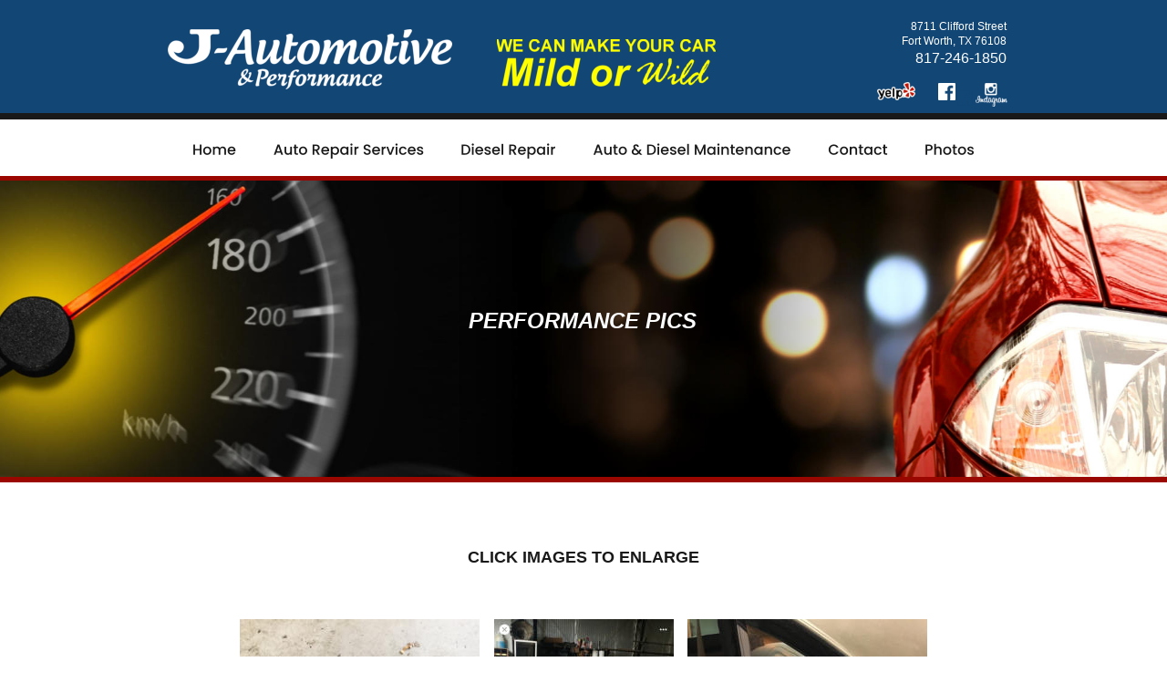

--- FILE ---
content_type: text/html
request_url: https://www.jautoperformance.com/performance%20pics.htm
body_size: 5321
content:
<!DOCTYPE html>
<html lang="en">
<head>
 <meta charset="utf-8">
 <meta http-equiv="X-UA-Compatible" content="IE=EDGE">
 <meta name="Generator" content="Xara HTML filter v.10.0.8.5">
 <meta name="XAR Files" content="index_htm_files/xr_files.txt">
 <title>J Auto Perfomance | Fort Worth  Auto Repair</title>
 <meta name="viewport" content="width=device-width">
 <meta name="keywords" content="﻿J Automotive and Performance, Auto Repair, Automotive, Diesel Repair, Maintenance, Fort Worth, Dallas, White Settlement, North Texas, Texas, transmission repair, transmission replacement, engine repair, engine replacement, engine diagnostics, car repair, truck repair, diesel repair, diesel truck repair, auto repair, auto diagnostics, auto electrical, engine oil leak diagnostics, air suspension repair, computer diagnostics, engine overhaul, transmission overhaul, car maintenance, truck maintenance, certified mechanic, electrical diagnostics, transmission diagnostics, diesel diagnostics, air conditioner repair, a/c repair, heater repair, check engine light diagnostics, engine performance work, Engine rebuilding, engine replacement, automotive diagnostic, diesel diagnostic, transmission rebuild, transmission replacement, transmission diagnostics, automotive heating and air, out of warranty car repairs, reliable automotive repair shop, automotive repairs near me, auto repair shop services, auto mechanic, car mechanic near me, car repair shop, vehicle repairs near me, domestic auto repairs, foreign auto repairs, diesel repairs, diesel fuel  system repairs, automotive air conditioner repair, automotive heating repairs, Powerstroke engine repair, Duramax engine repair, Cummings engine repair">
 <meta name="description" content="J Automotive and Performance for all your automotive repair and performance needs in the  Fort Worth and White Settlement  area.">
 <link rel="preload" href="index_htm_files/xr_fonts.css?17216" as="style" onload="this.onload = null; this.rel = 'stylesheet'">
 <script>if(navigator.userAgent.indexOf('Android')!=-1){ document.write('<link rel="stylesheet" href="index_htm_files/xr_fontsrep.css?17216">');}</script> 
 <script>document.documentElement.className="xr_bgh24";</script>
 <link rel="stylesheet" href="index_htm_files/xr_main.css?17216">
 <link rel="preload" href="index_htm_files/custom_styles.css?17216" as="style" onload="this.onload = null; this.rel = 'stylesheet'">
 <link rel="preload" href="index_htm_files/xr_text.css?17216" as="style" onload="this.onload = null; this.rel = 'stylesheet'">
 <link rel="canonical" href="https://www.JAutoPerformance.com/performance pics.htm">
 <script>var xr_hsset=[255,0,0,5000];</script>
 <script src="index_htm_files/roe.js?17216"></script>
 <script async src="index_htm_files/replaceMobileFonts.js"></script>
 <link rel="stylesheet" href="index_htm_files/xr_all.css?17216" id="xr_mvcss">
 <!--[if lt IE 9]><link rel="stylesheet" href="index_htm_files/xr_ie.css?17216"/><![endif]-->
 <script> var xr_multivar=1;xr_ios_ini2();</script>
 <style>
  @media screen and (min-width: 720px) {#xr_xr {top:0px;}}
  @media screen and (max-width: 719px) {#xr_xr {top:0px;}}
 </style>
 <meta name="google-site-verification" content="otbZ1gSHlsYGch--wd1Ea6Y6XDX7xKDfJ-q2bKpqO5Y" />
 <link rel="preload" href="index_htm_files/ani.css" as="style" onload="this.onload = null; this.rel = 'stylesheet'">
</head>
<body class="xr_bgb24">
<div class="xr_ap" id="xr_bph" style="width: 100%; height: 100%; left: 0px; top: 0px; overflow: hidden; position: fixed;">
<div class="xr_ar xr_mvp_26 xr_mvpo " style="width: 100%; height: 100%;">
<div class="xr_pbd">
</div>
</div>
</div>
<div class="xr_strb  xr_mvp_25 " style="top: 0px; left: 0px; width: 100%; min-width: 960px; position: absolute;">
 <span class="xr_ar" style=" left: 0px; width: 100%; height: 207px; top: 3800px; position: absolute; background-color: #124675;"></span>
</div>
<div class="xr_strb  xr_mvp_25 " style="top: 0px; left: 0px; width: 100%; min-width: 960px; position: absolute;">
 <span class="xr_ar" style=" left: 0px; width: 100%; height: 26px; top: 4007px; position: absolute; background-color: #191919;"></span>
</div>
<div class="xr_strb  xr_mvp_25 " style="top: 0px; left: 0px; width: 100%; min-width: 960px; position: absolute;">
 <span class="xr_ar" style=" left: 0px; width: 100%; height: 7px; top: 3793px; position: absolute; background-color: #E32F44;"></span>
</div>
<div class="xr_strb  xr_mvp_25 " style="top: 0px; left: 0px; width: 100%; min-width: 960px; position: absolute;">
 <span class="xr_ar" style=" left: 0px; width: 100%; height: 124px; top: 0px; position: absolute; background-color: #124675;"></span>
</div>
<div class="xr_strb  xr_mvp_25 " style="top: 0px; left: 0px; width: 100%; min-width: 960px; position: absolute;">
 <span class="xr_ar" style=" left: 0px; width: 100%; height: 7px; top: 124px; position: absolute; background-color: #191919;"></span>
</div>
<div class="xr_strb  xr_mvp_25 " style="top: 0px; left: 0px; width: 100%; min-width: 960px; position: absolute;">
 <span class="xr_ar" style=" left: 0px; width: 100%; height: 5px; top: 193px; position: absolute; background-color: #9A0600;"></span>
</div>
<div class="xr_strb  xr_mvp_25 " style="top: 0px; left: 0px; width: 100%; min-width: 960px; position: absolute;">
 <span class="xr_ar" style=" left: 0px; width: 100%; height: 325px; top: 198px; position: absolute; background:url('index_htm_files/17277@2x.jpg') center center no-repeat; background-size: cover;"></span>
</div>
<div class="xr_strb  xr_mvp_25 " style="top: 0px; left: 0px; width: 100%; min-width: 960px; position: absolute;">
 <span class="xr_ar" style=" left: 0px; width: 100%; height: 6px; top: 523px; position: absolute; background-color: #9A0600;"></span>
</div>
<!--[if gte IE 9]><!-->
<div id="xr_xr" class="xr_noc" style="position:relative; text-align:left; margin:0 auto;" onmousedown="xr_mm(event);">
<!--<![endif]-->
<!--[if lt IE 9]>
<div class="xr_ap" id="xr_xr" style="width: 960px; height: 4033px; left:50%; margin-left: -480px; text-align: left; top:0px;">
<![endif]-->
 <script>var xr_xr=document.getElementById("xr_xr")</script>
<div id="xr_td" class="xr_td">
<div id="xr_mvp_25" class="xr_mvp_25 xr_bgn_24_0_0" style="position:absolute; width:960px; height:4033px;">
<div class="xr_ap xr_xri_" style="width: 960px; height: 4033px;">
<div class="xr_group">
 <div class="xr_txt xr_s0" style="position: absolute; left:695px; top:3885px; width:177px; height:10px;">
  <span class="xr_tr Normal_text White_1 xr_s6" style="left: 113.57px; top: -12.87px; width: 133px;">8711 Clifford Street</span>
  <span class="xr_tr Normal_text White_1 xr_s6" style="left: 51.56px; top: 6.19px; width: 195px;">White Settlement, TX 76108</span>
  <span class="xr_tr Normal_text xr_s7" style="left: 119.51px; top: 25.25px; width: 127px;">817-246-1850</span>
 </div>
</div>
<div class="xr_group">
 <a href="index_htm_files/17867.jpg" class="xr_rn_ xr_hs" onmouseover="xr_hs.headingText=''" onclick="return xr_hs.open(this, { headingText: '', slideshowGroup: 24 } )">
  <img class="xr_rn_ xr_ap" src="index_htm_files/17837.jpg" alt="" title="" onmousemove="xr_mo(this,511,event)" style="left:103px;top:679px;width:263px;height:350px;"/>
 </a>
 <a href="index_htm_files/17868.jpg" class="xr_rn_ xr_hs" onmouseover="xr_hs.headingText=''" onclick="return xr_hs.open(this, { headingText: '', slideshowGroup: 24 } )">
  <img class="xr_rn_ xr_ap" src="index_htm_files/17838.jpg" alt="" title="" onmousemove="xr_mo(this,511,event)" style="left:103px;top:1045px;width:105px;height:186px;"/>
 </a>
 <a href="index_htm_files/17869.jpg" class="xr_rn_ xr_hs" onmouseover="xr_hs.headingText=''" onclick="return xr_hs.open(this, { headingText: '', slideshowGroup: 24 } )">
  <img class="xr_rn_ xr_ap" src="index_htm_files/17839.jpg" alt="" title="" onmousemove="xr_mo(this,511,event)" style="left:103px;top:1246px;width:282px;height:211px;"/>
 </a>
 <a href="index_htm_files/17870.jpg" class="xr_rn_ xr_hs" onmouseover="xr_hs.headingText=''" onclick="return xr_hs.open(this, { headingText: '', slideshowGroup: 24 } )">
  <img class="xr_rn_ xr_ap" src="index_htm_files/17840.jpg" alt="" title="" onmousemove="xr_mo(this,511,event)" style="left:103px;top:1473px;width:138px;height:184px;"/>
 </a>
 <a href="index_htm_files/17871.jpg" class="xr_rn_ xr_hs" onmouseover="xr_hs.headingText=''" onclick="return xr_hs.open(this, { headingText: '', slideshowGroup: 24 } )">
  <img class="xr_rn_ xr_ap" src="index_htm_files/17841.jpg" alt="" title="" onmousemove="xr_mo(this,511,event)" style="left:103px;top:1673px;width:282px;height:211px;"/>
 </a>
 <a href="index_htm_files/17872.jpg" class="xr_rn_ xr_hs" onmouseover="xr_hs.headingText=''" onclick="return xr_hs.open(this, { headingText: '', slideshowGroup: 24 } )">
  <img class="xr_rn_ xr_ap" src="index_htm_files/17842.jpg" alt="" title="" onmousemove="xr_mo(this,511,event)" style="left:103px;top:1900px;width:282px;height:211px;"/>
 </a>
 <a href="index_htm_files/17873.jpg" class="xr_rn_ xr_hs" onmouseover="xr_hs.headingText=''" onclick="return xr_hs.open(this, { headingText: '', slideshowGroup: 24 } )">
  <img class="xr_rn_ xr_ap" src="index_htm_files/17843.jpg" alt="" title="" onmousemove="xr_mo(this,511,event)" style="left:591px;top:2127px;width:266px;height:354px;"/>
 </a>
 <a href="index_htm_files/17874.jpg" class="xr_rn_ xr_hs" onmouseover="xr_hs.headingText=''" onclick="return xr_hs.open(this, { headingText: '', slideshowGroup: 24 } )">
  <img class="xr_rn_ xr_ap" src="index_htm_files/17844.jpg" alt="" title="" onmousemove="xr_mo(this,511,event)" style="left:360px;top:2496px;width:241px;height:321px;"/>
 </a>
 <a href="index_htm_files/17875.jpg" class="xr_rn_ xr_hs" onmouseover="xr_hs.headingText=''" onclick="return xr_hs.open(this, { headingText: '', slideshowGroup: 24 } )">
  <img class="xr_rn_ xr_ap" src="index_htm_files/17845.jpg" alt="" title="" onmousemove="xr_mo(this,511,event)" style="left:616px;top:2496px;width:241px;height:321px;"/>
 </a>
 <a href="index_htm_files/17876.jpg" class="xr_rn_ xr_hs" onmouseover="xr_hs.headingText=''" onclick="return xr_hs.open(this, { headingText: '', slideshowGroup: 24 } )">
  <img class="xr_rn_ xr_ap" src="index_htm_files/17846.jpg" alt="" title="" onmousemove="xr_mo(this,511,event)" style="left:488px;top:2832px;width:369px;height:492px;"/>
 </a>
 <a href="index_htm_files/17877.jpg" class="xr_rn_ xr_hs" onmouseover="xr_hs.headingText=''" onclick="return xr_hs.open(this, { headingText: '', slideshowGroup: 24 } )">
  <img class="xr_rn_ xr_ap" src="index_htm_files/17847.jpg" alt="" title="" onmousemove="xr_mo(this,511,event)" style="left:360px;top:3340px;width:241px;height:321px;"/>
 </a>
 <a href="index_htm_files/17878.jpg" class="xr_rn_ xr_hs" onmouseover="xr_hs.headingText=''" onclick="return xr_hs.open(this, { headingText: '', slideshowGroup: 24 } )">
  <img class="xr_rn_ xr_ap" src="index_htm_files/17848.jpg" alt="" title="" onmousemove="xr_mo(this,511,event)" style="left:616px;top:3340px;width:241px;height:321px;"/>
 </a>
 <a href="index_htm_files/17803.jpg" class="xr_rn_ xr_hs" onmouseover="xr_hs.headingText=''" onclick="return xr_hs.open(this, { headingText: '', slideshowGroup: 24 } )">
  <img class="xr_rn_ xr_ap" src="index_htm_files/17849.jpg" alt="" title="" onmousemove="xr_mo(this,511,event)" style="left:594px;top:679px;width:263px;height:350px;"/>
 </a>
 <a href="index_htm_files/17879.jpg" class="xr_rn_ xr_hs" onmouseover="xr_hs.headingText=''" onclick="return xr_hs.open(this, { headingText: '', slideshowGroup: 24 } )">
  <img class="xr_rn_ xr_ap" src="index_htm_files/17850.jpg" alt="" title="" onmousemove="xr_mo(this,511,event)" style="left:488px;top:1045px;width:105px;height:186px;"/>
 </a>
 <a href="index_htm_files/17880.jpg" class="xr_rn_ xr_hs" onmouseover="xr_hs.headingText=''" onclick="return xr_hs.open(this, { headingText: '', slideshowGroup: 24 } )">
  <img class="xr_rn_ xr_ap" src="index_htm_files/17851.jpg" alt="" title="" onmousemove="xr_mo(this,511,event)" style="left:608px;top:1045px;width:249px;height:186px;"/>
 </a>
 <a href="index_htm_files/17881.jpg" class="xr_rn_ xr_hs" onmouseover="xr_hs.headingText=''" onclick="return xr_hs.open(this, { headingText: '', slideshowGroup: 24 } )">
  <img class="xr_rn_ xr_ap" src="index_htm_files/17852.jpg" alt="" title="" onmousemove="xr_mo(this,511,event)" style="left:698px;top:1246px;width:159px;height:211px;"/>
 </a>
 <a href="index_htm_files/17882.jpg" class="xr_rn_ xr_hs" onmouseover="xr_hs.headingText=''" onclick="return xr_hs.open(this, { headingText: '', slideshowGroup: 24 } )">
  <img class="xr_rn_ xr_ap" src="index_htm_files/17853.jpg" alt="" title="" onmousemove="xr_mo(this,511,event)" style="left:457px;top:1473px;width:138px;height:184px;"/>
 </a>
 <a href="index_htm_files/17883.jpg" class="xr_rn_ xr_hs" onmouseover="xr_hs.headingText=''" onclick="return xr_hs.open(this, { headingText: '', slideshowGroup: 24 } )">
  <img class="xr_rn_ xr_ap" src="index_htm_files/17854.jpg" alt="" title="" onmousemove="xr_mo(this,511,event)" style="left:611px;top:1473px;width:246px;height:184px;"/>
 </a>
 <a href="index_htm_files/17884.jpg" class="xr_rn_ xr_hs" onmouseover="xr_hs.headingText=''" onclick="return xr_hs.open(this, { headingText: '', slideshowGroup: 24 } )">
  <img class="xr_rn_ xr_ap" src="index_htm_files/17855.jpg" alt="" title="" onmousemove="xr_mo(this,511,event)" style="left:698px;top:1673px;width:159px;height:211px;"/>
 </a>
 <a href="index_htm_files/17885.jpg" class="xr_rn_ xr_hs" onmouseover="xr_hs.headingText=''" onclick="return xr_hs.open(this, { headingText: '', slideshowGroup: 24 } )">
  <img class="xr_rn_ xr_ap" src="index_htm_files/17856.jpg" alt="" title="" onmousemove="xr_mo(this,511,event)" style="left:698px;top:1900px;width:159px;height:211px;"/>
 </a>
 <a href="index_htm_files/17886.jpg" class="xr_hs" onmouseover="xr_hs.headingText=''" onclick="return xr_hs.open(this, { headingText: '', slideshowGroup: 24 } )">
  <img class="xr_rn_ xr_ap" src="index_htm_files/17857.jpg" alt="" title="" onmousemove="xr_mo(this,511,event)" style="left:103px;top:2127px;width:472px;height:354px;"/>
 </a>
 <a href="index_htm_files/17887.jpg" class="xr_rn_ xr_hs" onmouseover="xr_hs.headingText=''" onclick="return xr_hs.open(this, { headingText: '', slideshowGroup: 24 } )">
  <img class="xr_rn_ xr_ap" src="index_htm_files/17858.jpg" alt="" title="" onmousemove="xr_mo(this,511,event)" style="left:103px;top:2496px;width:241px;height:321px;"/>
 </a>
 <a href="index_htm_files/17888.jpg" class="xr_rn_ xr_hs" onmouseover="xr_hs.headingText=''" onclick="return xr_hs.open(this, { headingText: '', slideshowGroup: 24 } )">
  <img class="xr_rn_ xr_ap" src="index_htm_files/17859.jpg" alt="" title="" onmousemove="xr_mo(this,511,event)" style="left:103px;top:2832px;width:369px;height:492px;"/>
 </a>
 <a href="index_htm_files/17889.jpg" class="xr_rn_ xr_hs" onmouseover="xr_hs.headingText=''" onclick="return xr_hs.open(this, { headingText: '', slideshowGroup: 24 } )">
  <img class="xr_rn_ xr_ap" src="index_htm_files/17860.jpg" alt="" title="" onmousemove="xr_mo(this,511,event)" style="left:103px;top:3340px;width:241px;height:321px;"/>
 </a>
 <a href="index_htm_files/17890.jpg" class="xr_rn_ xr_hs" onmouseover="xr_hs.headingText=''" onclick="return xr_hs.open(this, { headingText: '', slideshowGroup: 24 } )">
  <img class="xr_rn_ xr_ap" src="index_htm_files/17861.jpg" alt="" title="" onmousemove="xr_mo(this,511,event)" style="left:382px;top:679px;width:197px;height:350px;"/>
 </a>
 <a href="index_htm_files/17891.jpg" class="xr_rn_ xr_hs" onmouseover="xr_hs.headingText=''" onclick="return xr_hs.open(this, { headingText: '', slideshowGroup: 24 } )">
  <img class="xr_rn_ xr_ap" src="index_htm_files/17862.jpg" alt="" title="" onmousemove="xr_mo(this,511,event)" style="left:224px;top:1045px;width:249px;height:186px;"/>
 </a>
 <a href="index_htm_files/17892.jpg" class="xr_rn_ xr_hs" onmouseover="xr_hs.headingText=''" onclick="return xr_hs.open(this, { headingText: '', slideshowGroup: 24 } )">
  <img class="xr_rn_ xr_ap" src="index_htm_files/17863.jpg" alt="" title="" onmousemove="xr_mo(this,511,event)" style="left:401px;top:1246px;width:282px;height:211px;"/>
 </a>
 <a href="index_htm_files/17893.jpg" class="xr_rn_ xr_hs" onmouseover="xr_hs.headingText=''" onclick="return xr_hs.open(this, { headingText: '', slideshowGroup: 24 } )">
  <img class="xr_rn_ xr_ap" src="index_htm_files/17864.jpg" alt="" title="" onmousemove="xr_mo(this,511,event)" style="left:257px;top:1473px;width:184px;height:184px;"/>
 </a>
 <a href="index_htm_files/17894.jpg" class="xr_rn_ xr_hs" onmouseover="xr_hs.headingText=''" onclick="return xr_hs.open(this, { headingText: '', slideshowGroup: 24 } )">
  <img class="xr_rn_ xr_ap" src="index_htm_files/17865.jpg" alt="" title="" onmousemove="xr_mo(this,511,event)" style="left:401px;top:1673px;width:282px;height:211px;"/>
 </a>
 <a href="index_htm_files/17895.jpg" class="xr_rn_ xr_hs" onmouseover="xr_hs.headingText=''" onclick="return xr_hs.open(this, { headingText: '', slideshowGroup: 24 } )">
  <img class="xr_rn_ xr_ap" src="index_htm_files/17866.jpg" alt="" title="" onmousemove="xr_mo(this,511,event)" style="left:401px;top:1900px;width:282px;height:211px;"/>
 </a>
</div>
 <div class="xr_txt Normal_text xr_s41 xr_bold" style="position: absolute; left:480px; top:617px; width:252px; height:10px;">
  <span class="xr_tc Normal_text xr_s41 xr_bold" style="left: -139.52px; top: -16.29px; width: 279px;">CLICK IMAGES TO ENLARGE</span>
 </div>
<div class="xr_group">
</div>
<div class="xr_group">
</div>
<div class="xr_group">
</div>
<div class="xr_group">
 <div class="xr_txt Normal_text White_1 xr_s8" style="position: absolute; left:19px; top:4024px; width:306px; height:10px;">
  <span class="xr_tl Normal_text White_1 xr_s8" style="left: 0px; top: -9.05px;">J Automotive &amp; Performance | 8711 Clifford St., Fort Worth, TX 76108</span>
 </div>
</div>
<div class="xr_group">
 <div class="xr_txt Normal_text White_1 xr_s8" style="position: absolute; left:943px; top:4024px; width:241px; height:10px;">
  <span class="xr_tr Normal_text White_1 xr_s8" style="left: -266.57px; top: -9.05px; width: 267px;"> All Rights Reserved - Designed by <span class="Normal_text White_1 xr_s9 xr_underline" style="">Beacon Grafix, Inc</span>.</span>
 </div>
</div>
<div class="xr_xpos" style="position:absolute; left: 6px; top: 3828px; width:245px; height:151px;">
<div id="xr_nb145" class="xr_ar">
 <div class="xr_ar xr_nb0">
 <a href="index.htm" target="_self" class="xr_atsh" onclick="return(xr_nn());">
  <img class="xr_rn_ xr_rnsp_ xr_ap xr_1ao" src="index_htm_files/17177.png" alt="Home" title="" onmousemove="xr_mo(this,511,event)" style="left:0px;top:0px;width:245px;height:26px;"/>
  <img class="xr_rn_ xr_rnsp_ xr_ap xr_1a3 xr_1aso1 xr_rs" src="index_htm_files/17183.png" alt="Home" title="" onmousemove="xr_mo(this,511)" style="left:0px;top:0px;width:245px;height:26px;"/>
 <span onmousemove="xr_mo(this,511,event)" style="position:absolute; display:block; left: 0px; top: 0px; width: 245px; height: 26px;"></span>
 </a>
 </div>
 <div class="xr_ar xr_nb0">
 <a href="auto%20repair%20services.htm" target="_self" class="xr_atsh" onclick="return(xr_nn());">
  <img class="xr_rn_ xr_rnsp_ xr_ap xr_1ao" src="index_htm_files/16581.png" alt="Auto Repair Services" title="" onmousemove="xr_mo(this,511,event)" style="left:0px;top:25px;width:245px;height:26px;"/>
  <img class="xr_rn_ xr_rnsp_ xr_ap xr_1a3 xr_1aso1 xr_rs" src="index_htm_files/16584.png" alt="Auto Repair Services" title="" onmousemove="xr_mo(this,511)" style="left:0px;top:25px;width:245px;height:26px;"/>
 <span onmousemove="xr_mo(this,511,event)" style="position:absolute; display:block; left: 0px; top: 25px; width: 245px; height: 26px;"></span>
 </a>
 </div>
 <div class="xr_ar xr_nb0">
 <a href="diesel%20repair.htm" target="_self" class="xr_atsh" onclick="return(xr_nn());">
  <img class="xr_rn_ xr_rnsp_ xr_ap xr_1ao" src="index_htm_files/17178.png" alt="Diesel Repair" title="" onmousemove="xr_mo(this,511,event)" style="left:0px;top:50px;width:245px;height:26px;"/>
  <img class="xr_rn_ xr_rnsp_ xr_ap xr_1a3 xr_1aso1 xr_rs" src="index_htm_files/16585.png" alt="Diesel Repair" title="" onmousemove="xr_mo(this,511)" style="left:0px;top:50px;width:245px;height:26px;"/>
 <span onmousemove="xr_mo(this,511,event)" style="position:absolute; display:block; left: 0px; top: 50px; width: 245px; height: 26px;"></span>
 </a>
 </div>
 <div class="xr_ar xr_nb0">
 <a href="auto%20and%20%20diesel%20maintenance.htm" target="_self" class="xr_atsh" onclick="return(xr_nn());">
  <img class="xr_rn_ xr_rnsp_ xr_ap xr_1ao" src="index_htm_files/16582.png" alt="Auto &amp; Diesel Maintenance" title="" onmousemove="xr_mo(this,511,event)" style="left:0px;top:75px;width:245px;height:26px;"/>
  <img class="xr_rn_ xr_rnsp_ xr_ap xr_1a3 xr_1aso1 xr_rs" src="index_htm_files/16586.png" alt="Auto &amp; Diesel Maintenance" title="" onmousemove="xr_mo(this,511)" style="left:0px;top:75px;width:245px;height:26px;"/>
 <span onmousemove="xr_mo(this,511,event)" style="position:absolute; display:block; left: 0px; top: 75px; width: 245px; height: 26px;"></span>
 </a>
 </div>
 <div class="xr_ar xr_nb0">
 <a href="contact%20us.htm" target="_self" class="xr_atsh" onclick="return(xr_nn());">
  <img class="xr_rn_ xr_rnsp_ xr_ap xr_1ao" src="index_htm_files/17179.png" alt="Contact Us" title="" onmousemove="xr_mo(this,511,event)" style="left:0px;top:100px;width:245px;height:26px;"/>
  <img class="xr_rn_ xr_rnsp_ xr_ap xr_1a3 xr_1aso1 xr_rs" src="index_htm_files/17184.png" alt="Contact Us" title="" onmousemove="xr_mo(this,511)" style="left:0px;top:100px;width:245px;height:26px;"/>
 <span onmousemove="xr_mo(this,511,event)" style="position:absolute; display:block; left: 0px; top: 100px; width: 245px; height: 26px;"></span>
 </a>
 </div>
 <div class="xr_ar xr_nb0">
 <a href="photos.htm" target="_self" class="xr_atsh" onclick="return(xr_nn());">
  <img class="xr_rn_ xr_rnsp_ xr_ap xr_1ao" src="index_htm_files/16583.png" alt="Photos" title="" onmousemove="xr_mo(this,511,event)" style="left:0px;top:125px;width:245px;height:26px;"/>
  <img class="xr_rn_ xr_rnsp_ xr_ap xr_1a3 xr_1aso1 xr_rs" src="index_htm_files/16587.png" alt="Photos" title="" onmousemove="xr_mo(this,511)" style="left:0px;top:125px;width:245px;height:26px;"/>
 <span onmousemove="xr_mo(this,511,event)" style="position:absolute; display:block; left: 0px; top: 125px; width: 245px; height: 26px;"></span>
 </a>
 </div>
</div>
</div>
<div class="xr_group">
 <img class="xr_rn_ xr_ap" src="index_htm_files/17181.png" alt="" title="" style="left:286px;top:3845px;width:363px;height:130px;"/>
</div>
<div class="xr_group">
</div>
<div class="xr_group">
 <a href="https://www.facebook.com/jefferylamounte/?__tn__=%2Cd%2CP-R&amp;eid=ARBTydLW4O1Eibx46fjjGjkTINlhzC59BWMq13r7Y4aOq8KDZY5yNFZM-FardYtcEdq6OQBrBJe8QwQ4" target="_blank" rel="noopener" class="xr_atsh" onclick="return(xr_nn());">
  <img class="xr_rn_ xr_rnsp_ xr_ap xr_1as1 xr_1a3" src="index_htm_files/13695.png" alt="" title="" onmousemove="xr_mo(this,511,event)" style="left:890px;top:99px;width:17px;height:17px;"/>
 </a>
</div>
<div class="xr_group">
 <a href="https://twitter.com/DJAutomotiveTX" target="_blank" rel="noopener" class="xr_atsh" onclick="return(xr_nn());">
  <img class="xr_rn_ xr_rnsp_ xr_ap xr_1as1 xr_1a3" src="index_htm_files/13696.png" alt="" title="" onmousemove="xr_mo(this,511,event)" style="left:917px;top:99px;width:20px;height:17px;"/>
 </a>
</div>
<div class="xr_group">
 <a href="https://www.yelp.com/biz/d-and-j-automotive-and-performance-white-settlement-3?osq=D%26J+Auto+Performance" class="xr_atsh" onclick="return(xr_nn());">
  <img class="xr_rn_ xr_rnsp_ xr_ap xr_1as1 xr_1a3" src="index_htm_files/13697.png" alt="" title="" onmousemove="xr_mo(this,511,event)" style="left:802px;top:90px;width:42px;height:20px;"/>
 </a>
</div>
<div class="xr_group">
 <img class="xr_rn_ xr_rnsp_ xr_ap" src="index_htm_files/15648.png" alt="" title="" style="left:24px;top:32px;width:312px;height:66px;"/>
</div>
<div class="xr_group">
 <img class="xr_rn_ xr_rnsp_ xr_ap" src="index_htm_files/15649.png" alt="" title="" style="left:385px;top:43px;width:240px;height:52px;"/>
</div>
<div class="xr_group">
 <a href="https://www.yelp.com/biz/d-and-j-automotive-and-performance-white-settlement-3?osq=D%26J+Auto+Performance" class="xr_atsh" onclick="return(xr_nn());">
  <img class="xr_rn_ xr_rnsp_ xr_ap xr_1as1 xr_1a3" src="index_htm_files/15650.png" alt="" title="" onmousemove="xr_mo(this,511,event)" style="left:787px;top:3953px;width:54px;height:26px;"/>
 </a>
</div>
<div class="xr_group">
 <div class="xr_txt xr_s10" style="position: absolute; left:642px; top:3864px; width:248px; height:10px;">
  <span class="xr_tr Normal_text White_1 xr_s11 xr_bold" style="left: 27.1px; top: -16.29px; width: 273px;">J-Automotive &amp; Performance</span>
  <span class="xr_tr Normal_text White_1 xr_s12" style="left: 166.66px; top: 7.83px; width: 133px;">8711 Clifford Street</span>
  <span class="xr_tr Normal_text White_1 xr_s12" style="left: 150.16px; top: 26.89px; width: 150px;">Fort Worth, TX 76108</span>
  <span class="xr_tr Normal_text xr_s13" style="left: 172.6px; top: 45.95px; width: 127px;">817-246-1850</span>
 </div>
</div>
<div class="xr_group">
 <a href="https://www.facebook.com/jefferylamounte/?__tn__=%2Cd%2CP-R&amp;eid=ARBTydLW4O1Eibx46fjjGjkTINlhzC59BWMq13r7Y4aOq8KDZY5yNFZM-FardYtcEdq6OQBrBJe8QwQ4" target="_blank" rel="noopener" class="xr_atsh" onclick="return(xr_nn());">
  <img class="xr_rn_ xr_rnsp_ xr_ap" src="index_htm_files/15651.png" alt="" title="" onmousemove="xr_mo(this,511,event)" style="left:851px;top:3953px;width:25px;height:25px;"/>
 </a>
</div>
<div class="xr_group">
 <a href="https://www.instagram.com/jautomotiveandperformance/" target="_blank" rel="noopener" class="xr_atsh" onclick="return(xr_nn());">
  <img class="xr_rn_ xr_rnsp_ xr_ap" src="index_htm_files/15652.png" alt="" title="" onmousemove="xr_mo(this,511,event)" style="left:891px;top:3952px;width:47px;height:35px;"/>
 </a>
</div>
<div class="xr_group">
</div>
<div class="xr_group">
</div>
<div class="xr_group">
 <div class="xr_txt xr_s10" style="position: absolute; left:944px; top:33px; width:115px; height:10px;">
  <span class="xr_tr Normal_text White_1 xr_s21" style="left: -114.01px; top: -11.01px; width: 114px;">8711 Clifford Street</span>
  <span class="xr_tr Normal_text White_1 xr_s21" style="left: -128.13px; top: 5.29px; width: 128px;">Fort Worth, TX 76108</span>
  <span class="xr_tr Normal_text xr_s22" style="left: -108.93px; top: 21.59px; width: 109px;">817-246-1850</span>
 </div>
</div>
<div class="xr_group">
 <a href="https://www.facebook.com/jefferylamounte/?__tn__=%2Cd%2CP-R&amp;eid=ARBTydLW4O1Eibx46fjjGjkTINlhzC59BWMq13r7Y4aOq8KDZY5yNFZM-FardYtcEdq6OQBrBJe8QwQ4" target="_blank" rel="noopener" class="xr_atsh" onclick="return(xr_nn());">
  <img class="xr_rn_ xr_rnsp_ xr_ap" src="index_htm_files/15654.png" alt="" title="" onmousemove="xr_mo(this,511,event)" style="left:869px;top:91px;width:19px;height:19px;"/>
 </a>
</div>
<div class="xr_group">
 <a href="https://www.instagram.com/jautomotiveandperformance/" target="_blank" rel="noopener" class="xr_atsh" onclick="return(xr_nn());">
  <img class="xr_rn_ xr_rnsp_ xr_ap" src="index_htm_files/15655.png" alt="" title="" onmousemove="xr_mo(this,511,event)" style="left:910px;top:91px;width:35px;height:26px;"/>
 </a>
</div>
 <div class="xr_txt Normal_text White_1 xr_s23 xr_bold xr_italic" style="position: absolute; left:479px; top:360px; width:250px; height:10px;">
  <span class="xr_tc Normal_text White_1 xr_s23 xr_bold xr_italic" style="left: -137.88px; top: -21.73px; width: 276px;">PERFORMANCE PICS</span>
 </div>
<div class="xr_xpos" style="position:absolute; left: 32px; top: 144px; width:896px; height:41px;">
<div id="xr_nb149" class="xr_ar">
 <div class="xr_ar xr_nb0">
 <a href="index.htm" target="_self" class="xr_atsh" onclick="return(xr_nn());">
  <img class="xr_rn_ xr_rnsp_ xr_ap xr_1as1 xr_1a_0" src="index_htm_files/15671.png" alt="Home" title="" onmousemove="xr_mo(this,511,event)" style="left:0px;top:0px;width:87px;height:41px;"/>
 <span onmousemove="xr_mo(this,511,event)" style="position:absolute; display:block; left: 0px; top: 0px; width: 87px; height: 41px;"></span>
 </a>
 </div>
 <div class="xr_ar xr_nb0">
 <a href="auto%20repair%20services.htm" target="_self" class="xr_atsh" onclick="return(xr_nn());">
  <img class="xr_rn_ xr_rnsp_ xr_ap xr_1as1 xr_1a_0" src="index_htm_files/15672.png" alt="Auto Repair Services" title="" onmousemove="xr_mo(this,511,event)" style="left:88px;top:0px;width:205px;height:41px;"/>
 <span onmousemove="xr_mo(this,511,event)" style="position:absolute; display:block; left: 88px; top: 0px; width: 205px; height: 41px;"></span>
 </a>
 </div>
 <div class="xr_ar xr_nb0">
 <a href="diesel%20repair.htm" target="_self" class="xr_atsh" onclick="return(xr_nn());">
  <img class="xr_rn_ xr_rnsp_ xr_ap xr_1as1 xr_1a_0" src="index_htm_files/15673.png" alt="Diesel Repair" title="" onmousemove="xr_mo(this,511,event)" style="left:294px;top:0px;width:143px;height:41px;"/>
 <span onmousemove="xr_mo(this,511,event)" style="position:absolute; display:block; left: 294px; top: 0px; width: 143px; height: 41px;"></span>
 </a>
 </div>
 <div class="xr_ar xr_nb0">
 <a href="auto%20and%20%20diesel%20maintenance.htm" target="_self" class="xr_atsh" onclick="return(xr_nn());">
  <img class="xr_rn_ xr_rnsp_ xr_ap xr_1as1 xr_1a_0" src="index_htm_files/15674.png" alt="Auto &amp; Diesel Maintenance" title="" onmousemove="xr_mo(this,511,event)" style="left:438px;top:0px;width:257px;height:41px;"/>
 <span onmousemove="xr_mo(this,511,event)" style="position:absolute; display:block; left: 438px; top: 0px; width: 257px; height: 41px;"></span>
 </a>
 </div>
 <div class="xr_ar xr_nb0">
 <a href="contact%20us.htm" aria-haspopup="true" class="xr_atsh" onclick="return(xr_nn());">
  <img class="xr_rn_ xr_rnsp_ xr_ap xr_1as1 xr_1a_0" src="index_htm_files/15675.png" alt="Contact" title="" style="left:696px;top:0px;width:106px;height:41px;"/>
 <span style="position:absolute; display:block; left: 696px; top: 0px; width: 106px; height: 41px;"></span>
 </a>
  <div class="xr_nb2 xr_nb5 xr_smp696_-802" style="left:696px; top:41px; min-width:106px;">
  <ul class="xr_nb4">
   <li><a href="Alternative for Auto Repair.htm">Alternative for Auto Repair</a>
   </li>
  </ul>
  </div>
 </div>
 <div class="xr_ar xr_nb0">
 <a href="photos.htm" aria-haspopup="true" class="xr_atsh" onclick="return(xr_nn());">
  <img class="xr_rn_ xr_rnsp_ xr_ap xr_1as1 xr_1a_0" src="index_htm_files/15676.png" alt="Photos" title="" style="left:803px;top:0px;width:93px;height:41px;"/>
 <span style="position:absolute; display:block; left: 803px; top: 0px; width: 93px; height: 41px;"></span>
 </a>
  <div class="xr_nb2 xr_nb5 xr_smp803_-896" style="left:803px; top:41px; min-width:93px;">
  <ul class="xr_nb4">
   <li><a href="AC-Heating Pics.htm">AC - Heating Pics</a>
   </li>
   <li><a href="Diesel repiar pics.htm">Diesel Repair Pics</a>
   </li>
   <li><a href="engine replacement pics.htm">Engine Replacement Pics</a>
   </li>
   <li><a href="Misc pics.htm">Misc Pics</a>
   </li>
   <li><a href="motorcycle repair and custom build pics.htm">Motorcycle Repair Pics</a>
   </li>
   <li><a href="restoration pics.htm">Restoration Pics</a>
   </li>
   <li><a href="performance pics.htm">Performance Pics</a>
   </li>
  </ul>
  </div>
 </div>
</div>
</div>
 <div id="xr_xd511"></div>
</div>
</div>
<div id="xr_mvp_26" class="xr_mvp_26 xr_bgn_25_0_0 xr_mvpo" style="position:absolute; width:480px; height:2827px;">
<div class="xr_ap xr_pp">
 <!--[if lt IE 9]>
 <img class="xr_ap" src="index_htm_files/17896.png" alt="" title="" style="left:-2px;top:-2px;width:494px;height:3029px;"/>
 <![endif]-->
 <span class="xr_ar" style="left:0px;top:0px;width:480px;height:2827px; box-shadow: 5px 5px 3px rgba(0,0,0,0.25); background-color: #FFFFFF;"></span>
</div>
<div id="xr_xrc13" class="xr_ap xr_xri_ xr_xrc" style="width: 480px; height: 2827px; overflow:hidden;">
 <div class="xr_txt Heading_1 xr_s24 xr_bold xr_italic" style="position: absolute; left:240px; top:428px; width:250px; height:10px;">
  <h1 class="xr_tc Heading_1 xr_s24 xr_bold xr_italic" style="left: -137.88px; top: -21.73px; width: 276px;margin:0;">PERFORMANCE PICS</h1>
 </div>
 <img class="xr_rn_ xr_rnsp_ xr_ap" src="index_htm_files/16242.png" alt="" title="" style="left:33px;top:445px;width:415px;height:16px;"/>
 <div class="xr_txt Normal_text xr_s40 xr_bold" style="position: absolute; left:241px; top:526px; width:252px; height:10px;">
  <span class="xr_tc Normal_text xr_s40 xr_bold" style="left: -139.52px; top: -16.29px; width: 279px;">CLICK IMAGES TO ENLARGE</span>
 </div>
<div class="xr_group">
 <a href="javascript:xr_top();" class="xr_atsh" onclick="return(xr_nn());">
  <img class="xr_rn_ xr_rnsp_ xr_ap" src="index_htm_files/9076.png" alt="" title="" onmousemove="xr_mo(this,549,event)" style="left:177px;top:2272px;width:126px;height:125px;"/>
 </a>
 <a href="javascript:xr_top();" class="xr_atsh" onclick="return(xr_nn());">
  <img class="xr_rn_ xr_rnsp_ xr_ap" src="index_htm_files/9077.png" alt="" title="" onmousemove="xr_mo(this,549,event)" style="left:181px;top:2276px;width:118px;height:117px;"/>
 </a>
 <a href="javascript:xr_top();" class="xr_atsh" onclick="return(xr_nn());">
  <img class="xr_rn_ xr_rnsp_ xr_ap" src="index_htm_files/9078.png" alt="" title="" onmousemove="xr_mo(this,549,event)" style="left:205px;top:2279px;width:70px;height:68px;"/>
 </a>
 <div class="xr_txt xr_s14" style="position: absolute; left:218px; top:2362px; width:45px; height:10px;">
  <span class="xr_tl xr_s14" style="left: 0px; top: -15.32px;"><span class="xr_s14" style="width:46.13px;display:inline-block;transform-origin: 0% 0%;transform: scaleX(1.001);"><a href="javascript:xr_top();" class="xr_atsh" onclick="return(xr_nn());" onmousemove="xr_mo(this,549)" >BACK</a></span></span>
 </div>
 <div class="xr_txt xr_s14" style="position: absolute; left:210px; top:2382px; width:67px; height:10px;">
  <span class="xr_tl xr_s14" style="left: 0px; top: -15.32px;"><span class="xr_s14" style="width:10.35px;display:inline-block;transform-origin: 0% 0%;transform: scaleX(1.001);"><a href="javascript:xr_top();" class="xr_atsh" onclick="return(xr_nn());" onmousemove="xr_mo(this,549)" >T</a></span><span><a href="javascript:xr_top();" class="xr_atsh" onclick="return(xr_nn());" onmousemove="xr_mo(this,549)" >&nbsp;</a></span></span>
  <span class="xr_tl xr_s14" style="left: 11.63px; top: -15.32px;"><span class="xr_s14" style="width:13.18px;display:inline-block;transform-origin: 0% 0%;transform: scaleX(1.001);"><a href="javascript:xr_top();" class="xr_atsh" onclick="return(xr_nn());" onmousemove="xr_mo(this,549)" >O</a></span><span><a href="javascript:xr_top();" class="xr_atsh" onclick="return(xr_nn());" onmousemove="xr_mo(this,549)" >&nbsp;</a></span></span>
  <span class="xr_tl xr_s14" style="left: 26.09px; top: -15.32px;"><span class="xr_s14" style="width:15.05px;display:inline-block;transform-origin: 0% 0%;transform: scaleX(1.001);"><a href="javascript:xr_top();" class="xr_atsh" onclick="return(xr_nn());" onmousemove="xr_mo(this,549)" > T</a></span><span><a href="javascript:xr_top();" class="xr_atsh" onclick="return(xr_nn());" onmousemove="xr_mo(this,549)" >&nbsp;</a></span></span>
  <span class="xr_tl xr_s14" style="left: 42.43px; top: -15.32px;"><span class="xr_s14" style="width:13.18px;display:inline-block;transform-origin: 0% 0%;transform: scaleX(1.001);"><a href="javascript:xr_top();" class="xr_atsh" onclick="return(xr_nn());" onmousemove="xr_mo(this,549)" >O</a></span><span><a href="javascript:xr_top();" class="xr_atsh" onclick="return(xr_nn());" onmousemove="xr_mo(this,549)" >&nbsp;</a></span></span>
  <span class="xr_tl xr_s14" style="left: 56.89px; top: -15.32px;"><span class="xr_s14" style="width:11.3px;display:inline-block;transform-origin: 0% 0%;transform: scaleX(1.001);"><a href="javascript:xr_top();" class="xr_atsh" onclick="return(xr_nn());" onmousemove="xr_mo(this,549)" >P</a></span></span>
 </div>
</div>
<div class="xr_group">
 <span class="xr_ar" style="left:0px;top:2435px;width:480px;height:392px; background-color: #124675;"></span>
</div>
<div class="xr_group">
 <span class="xr_ar" style="left:0px;top:2431px;width:481px;height:4px; background-color: #E22A3F;"></span>
</div>
<div class="xr_group">
 <div class="xr_txt Normal_text xr_s10" style="position: absolute; left:240px; top:2679px; width:279px; height:10px;">
  <span class="xr_tc Normal_text xr_s15" style="left: -96.22px; top: -18.53px; width: 198px;">8711 Clifford Street </span>
  <span class="xr_tc Normal_text xr_s15" style="left: -117.4px; top: 8.91px; width: 235px;">Fort Worth, &nbsp;TX &nbsp;&nbsp;76108</span>
  <span class="xr_tc Normal_text xr_s16 xr_bold" style="left: -155.76px; top: 36.34px; width: 312px;">817-246-1850</span>
 </div>
</div>
<div class="xr_group">
 <img class="xr_rn_ xr_ap" src="index_htm_files/17191.png" alt="" title="" style="left:39px;top:2485px;width:405px;height:146px;"/>
</div>
<div class="xr_group">
 <img class="xr_rn_ xr_ap" src="index_htm_files/17261.jpg" alt="" title="" style="left:0px;top:0px;width:480px;height:367px;"/>
</div>
<div class="xr_group">
 <div class="xr_txt Normal_text xr_s17 xr_bold" style="position: absolute; left:356px; top:261px; width:229px; height:10px;">
  <span class="xr_tr Normal_text xr_s17 xr_bold" style="left: -255.31px; top: -33.74px; width: 255px;">817-246-1850</span>
 </div>
</div>
<div class="xr_group">
 <img class="xr_rn_ xr_ap" src="index_htm_files/17192.png" alt="" title="" style="left:12px;top:29px;width:438px;height:162px;"/>
</div>
<div class="xr_group">
 <span class="xr_ar" style="left:0px;top:367px;width:480px;height:6px; background-color: #9A0600;"></span>
</div>
<div class="xr_group">
 <a href="index_htm_files/17867.jpg" class="xr_rn_ xr_hs" onmouseover="xr_hs.headingText=''" onclick="return xr_hs.open(this, { headingText: '', slideshowGroup: 25 } )">
  <img class="xr_rn_ xr_ap" src="index_htm_files/17900.jpg" alt="" title="" onmousemove="xr_mo(this,549,event)" style="left:35px;top:567px;width:143px;height:191px;"/>
 </a>
 <a href="index_htm_files/17868.jpg" class="xr_rn_ xr_hs" onmouseover="xr_hs.headingText=''" onclick="return xr_hs.open(this, { headingText: '', slideshowGroup: 25 } )">
  <img class="xr_rn_ xr_ap" src="index_htm_files/17901.jpg" alt="" title="" onmousemove="xr_mo(this,549,event)" style="left:35px;top:766px;width:57px;height:102px;"/>
 </a>
 <a href="index_htm_files/17869.jpg" class="xr_rn_ xr_hs" onmouseover="xr_hs.headingText=''" onclick="return xr_hs.open(this, { headingText: '', slideshowGroup: 25 } )">
  <img class="xr_rn_ xr_ap" src="index_htm_files/17902.jpg" alt="" title="" onmousemove="xr_mo(this,549,event)" style="left:35px;top:877px;width:154px;height:115px;"/>
 </a>
 <a href="index_htm_files/17870.jpg" class="xr_rn_ xr_hs" onmouseover="xr_hs.headingText=''" onclick="return xr_hs.open(this, { headingText: '', slideshowGroup: 25 } )">
  <img class="xr_rn_ xr_ap" src="index_htm_files/17903.jpg" alt="" title="" onmousemove="xr_mo(this,549,event)" style="left:35px;top:1000px;width:76px;height:101px;"/>
 </a>
 <a href="index_htm_files/17871.jpg" class="xr_rn_ xr_hs" onmouseover="xr_hs.headingText=''" onclick="return xr_hs.open(this, { headingText: '', slideshowGroup: 25 } )">
  <img class="xr_rn_ xr_ap" src="index_htm_files/17904.jpg" alt="" title="" onmousemove="xr_mo(this,549,event)" style="left:35px;top:1110px;width:154px;height:115px;"/>
 </a>
 <a href="index_htm_files/17872.jpg" class="xr_rn_ xr_hs" onmouseover="xr_hs.headingText=''" onclick="return xr_hs.open(this, { headingText: '', slideshowGroup: 25 } )">
  <img class="xr_rn_ xr_ap" src="index_htm_files/17905.jpg" alt="" title="" onmousemove="xr_mo(this,549,event)" style="left:35px;top:1234px;width:154px;height:115px;"/>
 </a>
 <a href="index_htm_files/17873.jpg" class="xr_rn_ xr_hs" onmouseover="xr_hs.headingText=''" onclick="return xr_hs.open(this, { headingText: '', slideshowGroup: 25 } )">
  <img class="xr_rn_ xr_ap" src="index_htm_files/17906.jpg" alt="" title="" onmousemove="xr_mo(this,549,event)" style="left:301px;top:1358px;width:145px;height:193px;"/>
 </a>
 <a href="index_htm_files/17874.jpg" class="xr_rn_ xr_hs" onmouseover="xr_hs.headingText=''" onclick="return xr_hs.open(this, { headingText: '', slideshowGroup: 25 } )">
  <img class="xr_rn_ xr_ap" src="index_htm_files/17907.jpg" alt="" title="" onmousemove="xr_mo(this,549,event)" style="left:175px;top:1560px;width:132px;height:175px;"/>
 </a>
 <a href="index_htm_files/17875.jpg" class="xr_rn_ xr_hs" onmouseover="xr_hs.headingText=''" onclick="return xr_hs.open(this, { headingText: '', slideshowGroup: 25 } )">
  <img class="xr_rn_ xr_ap" src="index_htm_files/17908.jpg" alt="" title="" onmousemove="xr_mo(this,549,event)" style="left:315px;top:1560px;width:132px;height:175px;"/>
 </a>
 <a href="index_htm_files/17876.jpg" class="xr_rn_ xr_hs" onmouseover="xr_hs.headingText=''" onclick="return xr_hs.open(this, { headingText: '', slideshowGroup: 25 } )">
  <img class="xr_rn_ xr_ap" src="index_htm_files/17909.jpg" alt="" title="" onmousemove="xr_mo(this,549,event)" style="left:245px;top:1743px;width:202px;height:269px;"/>
 </a>
 <a href="index_htm_files/17877.jpg" class="xr_rn_ xr_hs" onmouseover="xr_hs.headingText=''" onclick="return xr_hs.open(this, { headingText: '', slideshowGroup: 25 } )">
  <img class="xr_rn_ xr_ap" src="index_htm_files/17910.jpg" alt="" title="" onmousemove="xr_mo(this,549,event)" style="left:175px;top:2021px;width:132px;height:175px;"/>
 </a>
 <a href="index_htm_files/17878.jpg" class="xr_rn_ xr_hs" onmouseover="xr_hs.headingText=''" onclick="return xr_hs.open(this, { headingText: '', slideshowGroup: 25 } )">
  <img class="xr_rn_ xr_ap" src="index_htm_files/17911.jpg" alt="" title="" onmousemove="xr_mo(this,549,event)" style="left:315px;top:2021px;width:132px;height:175px;"/>
 </a>
 <a href="index_htm_files/17803.jpg" class="xr_rn_ xr_hs" onmouseover="xr_hs.headingText=''" onclick="return xr_hs.open(this, { headingText: '', slideshowGroup: 25 } )">
  <img class="xr_rn_ xr_ap" src="index_htm_files/17912.jpg" alt="" title="" onmousemove="xr_mo(this,549,event)" style="left:303px;top:567px;width:143px;height:191px;"/>
 </a>
 <a href="index_htm_files/17879.jpg" class="xr_rn_ xr_hs" onmouseover="xr_hs.headingText=''" onclick="return xr_hs.open(this, { headingText: '', slideshowGroup: 25 } )">
  <img class="xr_rn_ xr_ap" src="index_htm_files/17913.jpg" alt="" title="" onmousemove="xr_mo(this,549,event)" style="left:245px;top:766px;width:57px;height:102px;"/>
 </a>
 <a href="index_htm_files/17880.jpg" class="xr_rn_ xr_hs" onmouseover="xr_hs.headingText=''" onclick="return xr_hs.open(this, { headingText: '', slideshowGroup: 25 } )">
  <img class="xr_rn_ xr_ap" src="index_htm_files/17914.jpg" alt="" title="" onmousemove="xr_mo(this,549,event)" style="left:310px;top:766px;width:136px;height:102px;"/>
 </a>
 <a href="index_htm_files/17881.jpg" class="xr_rn_ xr_hs" onmouseover="xr_hs.headingText=''" onclick="return xr_hs.open(this, { headingText: '', slideshowGroup: 25 } )">
  <img class="xr_rn_ xr_ap" src="index_htm_files/17915.jpg" alt="" title="" onmousemove="xr_mo(this,549,event)" style="left:360px;top:877px;width:87px;height:115px;"/>
 </a>
 <a href="index_htm_files/17882.jpg" class="xr_rn_ xr_hs" onmouseover="xr_hs.headingText=''" onclick="return xr_hs.open(this, { headingText: '', slideshowGroup: 25 } )">
  <img class="xr_rn_ xr_ap" src="index_htm_files/17916.jpg" alt="" title="" onmousemove="xr_mo(this,549,event)" style="left:228px;top:1000px;width:76px;height:101px;"/>
 </a>
 <a href="index_htm_files/17883.jpg" class="xr_rn_ xr_hs" onmouseover="xr_hs.headingText=''" onclick="return xr_hs.open(this, { headingText: '', slideshowGroup: 25 } )">
  <img class="xr_rn_ xr_ap" src="index_htm_files/17917.jpg" alt="" title="" onmousemove="xr_mo(this,549,event)" style="left:312px;top:1000px;width:134px;height:101px;"/>
 </a>
 <a href="index_htm_files/17884.jpg" class="xr_rn_ xr_hs" onmouseover="xr_hs.headingText=''" onclick="return xr_hs.open(this, { headingText: '', slideshowGroup: 25 } )">
  <img class="xr_rn_ xr_ap" src="index_htm_files/17918.jpg" alt="" title="" onmousemove="xr_mo(this,549,event)" style="left:360px;top:1110px;width:87px;height:115px;"/>
 </a>
 <a href="index_htm_files/17885.jpg" class="xr_rn_ xr_hs" onmouseover="xr_hs.headingText=''" onclick="return xr_hs.open(this, { headingText: '', slideshowGroup: 25 } )">
  <img class="xr_rn_ xr_ap" src="index_htm_files/17919.jpg" alt="" title="" onmousemove="xr_mo(this,549,event)" style="left:360px;top:1234px;width:87px;height:115px;"/>
 </a>
 <a href="index_htm_files/17886.jpg" class="xr_hs" onmouseover="xr_hs.headingText=''" onclick="return xr_hs.open(this, { headingText: '', slideshowGroup: 25 } )">
  <img class="xr_rn_ xr_ap" src="index_htm_files/17920.jpg" alt="" title="" onmousemove="xr_mo(this,549,event)" style="left:35px;top:1358px;width:258px;height:193px;"/>
 </a>
 <a href="index_htm_files/17887.jpg" class="xr_rn_ xr_hs" onmouseover="xr_hs.headingText=''" onclick="return xr_hs.open(this, { headingText: '', slideshowGroup: 25 } )">
  <img class="xr_rn_ xr_ap" src="index_htm_files/17921.jpg" alt="" title="" onmousemove="xr_mo(this,549,event)" style="left:35px;top:1560px;width:132px;height:175px;"/>
 </a>
 <a href="index_htm_files/17888.jpg" class="xr_rn_ xr_hs" onmouseover="xr_hs.headingText=''" onclick="return xr_hs.open(this, { headingText: '', slideshowGroup: 25 } )">
  <img class="xr_rn_ xr_ap" src="index_htm_files/17922.jpg" alt="" title="" onmousemove="xr_mo(this,549,event)" style="left:35px;top:1743px;width:202px;height:269px;"/>
 </a>
 <a href="index_htm_files/17889.jpg" class="xr_rn_ xr_hs" onmouseover="xr_hs.headingText=''" onclick="return xr_hs.open(this, { headingText: '', slideshowGroup: 25 } )">
  <img class="xr_rn_ xr_ap" src="index_htm_files/17923.jpg" alt="" title="" onmousemove="xr_mo(this,549,event)" style="left:35px;top:2021px;width:132px;height:175px;"/>
 </a>
 <a href="index_htm_files/17890.jpg" class="xr_rn_ xr_hs" onmouseover="xr_hs.headingText=''" onclick="return xr_hs.open(this, { headingText: '', slideshowGroup: 25 } )">
  <img class="xr_rn_ xr_ap" src="index_htm_files/17924.jpg" alt="" title="" onmousemove="xr_mo(this,549,event)" style="left:187px;top:567px;width:108px;height:191px;"/>
 </a>
 <a href="index_htm_files/17891.jpg" class="xr_rn_ xr_hs" onmouseover="xr_hs.headingText=''" onclick="return xr_hs.open(this, { headingText: '', slideshowGroup: 25 } )">
  <img class="xr_rn_ xr_ap" src="index_htm_files/17925.jpg" alt="" title="" onmousemove="xr_mo(this,549,event)" style="left:100px;top:766px;width:136px;height:102px;"/>
 </a>
 <a href="index_htm_files/17892.jpg" class="xr_rn_ xr_hs" onmouseover="xr_hs.headingText=''" onclick="return xr_hs.open(this, { headingText: '', slideshowGroup: 25 } )">
  <img class="xr_rn_ xr_ap" src="index_htm_files/17926.jpg" alt="" title="" onmousemove="xr_mo(this,549,event)" style="left:197px;top:877px;width:154px;height:115px;"/>
 </a>
 <a href="index_htm_files/17893.jpg" class="xr_rn_ xr_hs" onmouseover="xr_hs.headingText=''" onclick="return xr_hs.open(this, { headingText: '', slideshowGroup: 25 } )">
  <img class="xr_rn_ xr_ap" src="index_htm_files/17927.jpg" alt="" title="" onmousemove="xr_mo(this,549,event)" style="left:119px;top:1000px;width:101px;height:101px;"/>
 </a>
 <a href="index_htm_files/17894.jpg" class="xr_rn_ xr_hs" onmouseover="xr_hs.headingText=''" onclick="return xr_hs.open(this, { headingText: '', slideshowGroup: 25 } )">
  <img class="xr_rn_ xr_ap" src="index_htm_files/17928.jpg" alt="" title="" onmousemove="xr_mo(this,549,event)" style="left:197px;top:1110px;width:154px;height:115px;"/>
 </a>
 <a href="index_htm_files/17895.jpg" class="xr_rn_ xr_hs" onmouseover="xr_hs.headingText=''" onclick="return xr_hs.open(this, { headingText: '', slideshowGroup: 25 } )">
  <img class="xr_rn_ xr_ap" src="index_htm_files/17929.jpg" alt="" title="" onmousemove="xr_mo(this,549,event)" style="left:197px;top:1234px;width:154px;height:115px;"/>
 </a>
</div>
 <div id="xr_xd549"></div>
</div>
<div class="xr_xpos" style="position:absolute; left: 98px; top: 293px; width:284px; height:53px;">
<div id="xr_nb153" class="xr_ar">
 <div class="xr_ar xr_nb0">
 <a href="javascript:;" aria-haspopup="true" class="xr_atsh" onclick="return(xr_nn());">
  <img class="xr_rn_ xr_rnsp_ xr_ap xr_1ao" src="index_htm_files/15837.png" alt="MENU" title="" style="left:0px;top:0px;width:284px;height:53px;"/>
  <img class="xr_rn_ xr_rnsp_ xr_ap xr_1a3 xr_1aso1 xr_rs" src="index_htm_files/15837.png" alt="MENU" title="" onmousemove="xr_mo(this,549)" style="left:0px;top:0px;width:284px;height:53px;"/>
 <span style="position:absolute; display:block; left: 0px; top: 0px; width: 284px; height: 53px;"></span>
 </a>
  <div class="xr_nb2 xr_nb5 xr_smp0_-284" style="left:0px; top:53px; min-width:284px;">
  <ul class="xr_nb4">
   <li><a href="index.htm" target="_self">Home</a>
   </li>
   <li><a href="auto repair services.htm" target="_self">Auto Repair Services</a>
   </li>
   <li><a href="diesel repair.htm" target="_self">Diesel repair</a>
   </li>
   <li><a href="auto and  diesel maintenance.htm" target="_self">Auto &amp; Diesel Maintenance</a>
   </li>
   <li><a href="contact us.htm" target="_self">Contact Us</a>
   </li>
   <li><a href="photos.htm" target="_self">Photos</a>
   </li>
  </ul>
  </div>
 </div>
</div>
</div>
</div>
</div>
</div>
<div id='xr_hs'><div id='xr_hsg'></div><div id='xr_hsf' onclick='xr_hs.hide();'><div id='xr_hsh'></div><div id='xr_hst'></div>
<div id='xr_hsi'><div id='xr_hsii'></div><div class='xr_hscb'></div>
<div class='xr_hsnb'><span class='xr_hsnbb' onclick='xr_hs.state=2;xr_hs.slide(xr_hs.gi-1);'></span><span id='xr_hsnbp' onclick='xr_hs.state=2;xr_hs.play()'></span><span class='xr_hsnbn' onclick='xr_hs.state=2;xr_hs.slide(xr_hs.gi+1)'></span></div>
</div></div></div>
<!--[if lt IE 7]><script src="index_htm_files/png.js"></script><![endif]-->
<!--[if IE]><script>xr_aeh()</script><![endif]--><!--[if !IE]>--><script>xr_htm();repMobFonts();window.addEventListener('load', xr_aeh, false);</script><!--<![endif]-->
</body>
</html>

--- FILE ---
content_type: text/css
request_url: https://www.jautoperformance.com/index_htm_files/xr_fonts.css?17216
body_size: -75
content:
@font-face {font-family: 'Poppins Medium';font-weight:500;font-style:italic;src: url("xara_font_7.woff?17216") format("woff"), local('Poppins Medium');}


--- FILE ---
content_type: text/css
request_url: https://www.jautoperformance.com/index_htm_files/custom_styles.css?17216
body_size: -18
content:
.Normal_text {font-family:Arial;font-weight:normal;font-style:normal;font-size:18px;text-decoration:none;text-transform: none;color:#191919;-webkit-text-stroke: 0px black;letter-spacing:0em;}
.Heading_1 {font-family:Arial;font-weight:bold;font-style:normal;font-size:24px;text-decoration:none;text-transform: none;color:#9A0600;-webkit-text-stroke: 0px black;letter-spacing:0em;}
.Heading_2 {font-size:20px;text-transform: uppercase;}
.White_1 {color:#FFFFFF;}
.Heading_3 {font-size:20px;}


--- FILE ---
content_type: text/css
request_url: https://www.jautoperformance.com/index_htm_files/xr_main.css?17216
body_size: 2956
content:
/* Site settings */
body {background-color:#ffffff;margin:0px;font-family:Arial,sans-serif;font-size:13px;font-weight:normal;font-style:normal;text-decoration:none;text-rendering:optimizeLegibility;font-feature-settings:'kern', 'liga' 0, 'clig' 0, 'calt' 0;color:#000000;letter-spacing:0em;-webkit-print-color-adjust:exact;}
a {text-decoration:none;}
a:link {color:inherit; cursor:pointer;}
a:visited {color:inherit;}
a:hover {color:inherit;}
a * {color:inherit;text-decoration:none;}
sup {font-size:0.5em; vertical-align: 0.66em;}
sub {font-size:0.5em; vertical-align: -0.1em;}
.xr_tl {position: absolute; white-space: pre; unicode-bidi:bidi-override;}
.xr_tr {position: absolute; white-space: pre; unicode-bidi:bidi-override; text-align:right;}
.xr_tc {position: absolute; white-space: pre; unicode-bidi:bidi-override; text-align:center;}
.xr_tj {position: absolute; unicode-bidi:bidi-override; text-align:justify;}
.xr_tb {position: absolute; unicode-bidi:bidi-override;}
.xr_e1 {display: inline-block; border:none; white-space:normal;}
.xr_e2 {position: absolute; display: block; border:none;}
.xr_ap {position: absolute; border:none; pointer-events:visible;}
.xr_apq {position: absolute; border:none; pointer-events:none;}
.xr_noreset {pointer-events:visible;}
.xr_ar {position: absolute; display:block; pointer-events:visible;}
.xr_strb {z-index: 1;}
.xr_strb .mxs-arrow, .xr_strb .mxs-navigation {visibility: hidden;}
.xr_strf {z-index: 3;}
.xr_xrc, .xr_xri_, .xr_sxri, .xr_xpos {z-index: 2;}
.xr_ro, .xr_rd, .xr_rs {z-index: 3;}
.xr_tu {unicode-bidi:bidi-override;margin-top:0px;margin-bottom:0px;}
.xr_pgh {cursor:pointer;}
.xr_pgh1 {opacity: 0;}
.xr_pgh0 {opacity: 1;}
.xr_pgh:hover .xr_pgh1 {opacity: 1 !important;}
.xr_pgh:hover .xr_pgh0 {opacity: 0 !important;}

.xr_tt0 {transition: all 0s;}
.xr_tt1 {transition: all 0.1s; transition-timing-function: ease-in;}
.xr_tt2 {transition: all 0.25s; transition-timing-function: ease-in;}
.xr_tt3 {transition: all 0.5s; transition-timing-function: ease-in;}
.xr_tt4 {transition: all 1s; transition-timing-function: ease-in;}
.xr_tt5 {transition: all 2s; transition-timing-function: ease-in;}
a:hover .xr_ro, a:active .xr_rd, .xr_nb0:hover .xr_ro{visibility:visible;opacity: 1;transform: none;}

a:active .xr_ro {opacity:0;}
.xr_ro, .xr_rd {visibility:hidden;opacity:0;}
.xr_ro0, .xr_rd0, a:active .xr_ro0 {opacity:0;}
.xr_ro1, .xr_rd1, a:active .xr_ro1 {transform:translate3d(0,-20%,0);}
.xr_ro2, .xr_rd2, a:active .xr_ro2 {transform:translate3d(20%,0,0);}
.xr_ro3, .xr_rd3, a:active .xr_ro3 {transform-origin:top; transform:scale3d(1,0.3,1);}
.xr_ro4, .xr_rd4, a:active .xr_ro4 {transform-origin:left; transform:scale3d(0.3,1,1);}
.xr_ro5, .xr_rd5, a:active .xr_ro5 {transform:rotate3d(1,0,0,180deg); -ms-transform: rotateX(180deg);}
.xr_ro6, .xr_rd6, a:active .xr_ro6 {transform:rotate3d(0,1,0,180deg); -ms-transform: rotateY(180deg);}
.xr_ro7, .xr_rd7, a:active .xr_ro7 {transform:rotate3d(0,0,1,180deg);}
.xr_ro8, .xr_rd8, a:active .xr_ro8 {transform:scale3d(0.3,0.3,1);}
.xr_ro9, .xr_rd9, a:active .xr_ro9 {transform:skew(-30deg,0) translate3d(10%,0,0);}
.xr_ro10, .xr_rd10, a:active .xr_ro10 {transform-origin:50% 500%; transform:rotate3d(0,0,1,10deg);}
.xr_ro11, .xr_rd11, a:active .xr_ro11 {transform:translate3d(0,-50%,0) scale3d(0.3,0.3,1);}
.xr_ro12, .xr_rd12, a:active .xr_ro12 {transform:translate3d(0,20%,0);}
.xr_ro13, .xr_rd13, a:active .xr_ro13 {transform:translate3d(-20%,0,0);}
.xr_stickie {z-index: 90;}
.xr_nb0 {touch-action: none;}
.xr_nb0:hover > .xr_nb2, .xr_nb1:hover > .xr_nb2 {visibility: visible; opacity: 1 !important; transform: none !important;}
.xr_nb2 {white-space: nowrap; padding:0px; margin:0px; visibility: hidden; position: absolute; z-index:101;}
.xr_nb2 li {display:block;}
.xr_nb2 li a {display:block; text-decoration:none;}
.xr_nb4 {display:block; padding:0px; margin:0px;}
.xr_nb6 {width:100%; height:2px;}
.xr_nb1 {position: relative;}
.xr_nb1:after {content: ''; position: absolute; top: 50%; right: .5em; height: 0px; width: 0px; border: 5px solid transparent; margin-top: -5px; margin-right: -3px; border-color: transparent; border-left-color: inherit;}
.xr_hscb{position:absolute; width: 16px; height: 16px; top:0px; right:0px; background: white url(closeX.png) 0px 0px; cursor: pointer;}
.xr_hscb:hover{background-position-y:-16px;}
a.xr_hs{cursor: url(zoomin.cur), pointer !important;}
#xr_hsii{cursor: url(zoomout.cur), pointer;}
#xr_hsg img{cursor: pointer;}
#xr_hs {display:block; position:fixed; z-index:1000; visibility:hidden; background-color:rgba(0,0,0,0.5); opacity:0; transition: all 0.2s; user-select: none;top:0px; left:0px; width:100%; height:100%;}
#xr_hsf, #xr_hsh, #xr_hst, #xr_hsi, #xr_hsiis {display:block; position:absolute;}
#xr_hsh {width:100%;height:15px;left:50%;top:10px;font:bold 13px "Arial"; text-align:center;}
#xr_hst {width:100%;height:15px;left:50%;bottom:10px;font:13px "Arial";text-align:center;}
#xr_hsi {left:10px;top:10px;width:0px; height:0px; transition: all 0.2s;}
#xr_hsii {left:0px;top:0px;width:100%; height:100%;}
#xr_hsf {overflow:hidden; top:50%; left:50%; width:20px; height:20px; background-color:white; border: 1px solid black; border-radius:10px; transition: all 0.2s; box-shadow: 10px 10px 10px rgba(0, 0, 0, 0.5);}
.xr_hsnb{position:absolute; width: 60px; height: 20px; bottom:10px; left:50%; margin-left:-30px; opacity:0.5; cursor: pointer; opacity:0; transition: opacity 0.2s;}
.xr_hsnbb{position:absolute; left:0px; top:0px; display:block; width: 20px; height: 20px; background: url(controlbar-white-small.gif) 0px 0px; cursor: pointer;}
#xr_hsnbp{position:absolute; left:20px; top:0px; display:block; width: 20px; height: 20px; background: url(controlbar-white-small.gif) -20px 0px; cursor: pointer;}
.xr_hsnbn{position:absolute; left:40px; top:0px; display:block; width: 20px; height: 20px; background: url(controlbar-white-small.gif) -60px 0px; cursor: pointer;}
.xr_hsnbb:hover, #xr_hsnbp:hover, .xr_hsnbn:hover{background-position-y:-20px}
#xr_hsi:hover .xr_hsnb{opacity:0.7;}
body {text-align:center;}
@media screen, handheld {
.xr_app {position: absolute;}
.xr_apb {display:block; position:absolute;}
.xr_c_Blue_1 {color:#124675;}
.xr_c_Maroon {color:#9A0600;}
.xr_c_Dark_Gray {color:#191919;}
.xr_c_Light_Text {color:#FFFFFF;}
.xr_c_Website_Backdrop {color:#E5E5E5;}
.xr_c_Contrasting_Text {color:#FFFFFF;}
.xr_bgb0, .xr_bgc0 {background-color: #FFFFFF;}
#xr_nb1 {font-family:Arial; font-size:11px;}
#xr_nb1 li:hover > a {background-color:#666666; color:#FFFFFF;}
#xr_nb1 li a {color:#000000; background-color:#B2B2B2; padding:2px; padding-right:20px;}
#xr_nb1 li > div {background-color:#B2B2B2; padding:2px;}
#xr_nb1 .xr_nb6 {background-color:#000000;}
#xr_nb1 li {border-color:#000000;}
#xr_nb1 li:hover {border-color:#FFFFFF;}
#xr_nb1 ul {border: solid 0px #000000; background-color:#B2B2B2;}
#xr_nb1 .xr_nb2 {transition: visibility 300ms;}
#xr_nb5 {font-family:Arial; font-size:16px;}
#xr_nb5 li:hover > a {background-color:#FFFFFF; color:#191919;}
#xr_nb5 li a {color:#FFFFFF; background-color:#9A0600; padding:10px; padding-right:28px;}
#xr_nb5 li > div {background-color:#9A0600; padding:10px;}
#xr_nb5 .xr_nb6 {background-color:#FFFFFF;}
#xr_nb5 li {border-color:#FFFFFF;}
#xr_nb5 li:hover {border-color:#191919;}
#xr_nb5 ul {border: solid 0px #191919; background-color:#9A0600;}
#xr_nb5 .xr_nb5 {margin: 10px 0px 10px 0px;}
#xr_nb5 .xr_nb2 {opacity: 0; transition-timing-function: ease-in; transition: opacity 200ms, visibility 200ms;}
.xr_bgb1, .xr_bgc1 {background-color: #000000;}
#xr_nb9 {font-family:Arial; font-size:22px;}
#xr_nb9 li:hover > a {background-color:#9A0600; color:#FFFFFF;}
#xr_nb9 li a {color:#000000; background-color:#E5E5E5; padding:20px; padding-right:38px;}
#xr_nb9 li > div {background-color:#E5E5E5; padding:20px;}
#xr_nb9 .xr_nb6 {background-color:#000000;}
#xr_nb9 li {border-color:#000000;}
#xr_nb9 li:hover {border-color:#FFFFFF;}
#xr_nb9 ul {border: solid 0px #000000; background-color:#E5E5E5;}
#xr_nb9 .xr_nb5 {margin: 8px 0px 8px 0px;}
#xr_nb9 .xr_nb2 {transition: visibility 300ms;}
.xr_bgb2, .xr_bgc2 {background-color: #FFFFFF;}
#xr_nb13 {font-family:Arial; font-size:11px;}
#xr_nb13 li:hover > a {background-color:#666666; color:#FFFFFF;}
#xr_nb13 li a {color:#000000; background-color:#B2B2B2; padding:2px; padding-right:20px;}
#xr_nb13 li > div {background-color:#B2B2B2; padding:2px;}
#xr_nb13 .xr_nb6 {background-color:#000000;}
#xr_nb13 li {border-color:#000000;}
#xr_nb13 li:hover {border-color:#FFFFFF;}
#xr_nb13 ul {border: solid 0px #000000; background-color:#B2B2B2;}
#xr_nb13 .xr_nb2 {transition: visibility 300ms;}
#xr_nb17 {font-family:Poppins Medium; font-size:16px;}
#xr_nb17 li:hover > a {background-color:#FFFFFF; color:#191919;}
#xr_nb17 li a {color:#FFFFFF; background-color:#9A0600; padding:10px; padding-right:28px;}
#xr_nb17 li > div {background-color:#9A0600; padding:10px;}
#xr_nb17 .xr_nb6 {background-color:#FFFFFF;}
#xr_nb17 li {border-color:#FFFFFF;}
#xr_nb17 li:hover {border-color:#191919;}
#xr_nb17 ul {border: solid 0px #191919; background-color:#9A0600;}
#xr_nb17 .xr_nb5 {margin: 10px 0px 10px 0px;}
#xr_nb17 .xr_nb2 {opacity: 0; transition-timing-function: ease-in; transition: opacity 200ms, visibility 200ms;}
.xr_bgb3, .xr_bgc3 {background-color: #000000;}
#xr_nb21 {font-family:Arial; font-size:22px;}
#xr_nb21 li:hover > a {background-color:#9A0600; color:#FFFFFF;}
#xr_nb21 li a {color:#000000; background-color:#E5E5E5; padding:20px; padding-right:38px;}
#xr_nb21 li > div {background-color:#E5E5E5; padding:20px;}
#xr_nb21 .xr_nb6 {background-color:#000000;}
#xr_nb21 li {border-color:#000000;}
#xr_nb21 li:hover {border-color:#FFFFFF;}
#xr_nb21 ul {border: solid 0px #000000; background-color:#E5E5E5;}
#xr_nb21 .xr_nb5 {margin: 8px 0px 8px 0px;}
#xr_nb21 .xr_nb2 {transition: visibility 300ms;}
.xr_bgb4, .xr_bgc4 {background-color: #FFFFFF;}
#xr_nb25 {font-family:Arial; font-size:11px;}
#xr_nb25 li:hover > a {background-color:#666666; color:#FFFFFF;}
#xr_nb25 li a {color:#000000; background-color:#B2B2B2; padding:2px; padding-right:20px;}
#xr_nb25 li > div {background-color:#B2B2B2; padding:2px;}
#xr_nb25 .xr_nb6 {background-color:#000000;}
#xr_nb25 li {border-color:#000000;}
#xr_nb25 li:hover {border-color:#FFFFFF;}
#xr_nb25 ul {border: solid 0px #000000; background-color:#B2B2B2;}
#xr_nb25 .xr_nb2 {transition: visibility 300ms;}
#xr_nb29 {font-family:Poppins Medium; font-size:16px;}
#xr_nb29 li:hover > a {background-color:#FFFFFF; color:#191919;}
#xr_nb29 li a {color:#FFFFFF; background-color:#9A0600; padding:10px; padding-right:28px;}
#xr_nb29 li > div {background-color:#9A0600; padding:10px;}
#xr_nb29 .xr_nb6 {background-color:#FFFFFF;}
#xr_nb29 li {border-color:#FFFFFF;}
#xr_nb29 li:hover {border-color:#191919;}
#xr_nb29 ul {border: solid 0px #191919; background-color:#9A0600;}
#xr_nb29 .xr_nb5 {margin: 10px 0px 10px 0px;}
#xr_nb29 .xr_nb2 {opacity: 0; transition-timing-function: ease-in; transition: opacity 200ms, visibility 200ms;}
.xr_bgb5, .xr_bgc5 {background-color: #000000;}
#xr_nb33 {font-family:Arial; font-size:22px;}
#xr_nb33 li:hover > a {background-color:#9A0600; color:#FFFFFF;}
#xr_nb33 li a {color:#000000; background-color:#E5E5E5; padding:20px; padding-right:38px;}
#xr_nb33 li > div {background-color:#E5E5E5; padding:20px;}
#xr_nb33 .xr_nb6 {background-color:#000000;}
#xr_nb33 li {border-color:#000000;}
#xr_nb33 li:hover {border-color:#FFFFFF;}
#xr_nb33 ul {border: solid 0px #000000; background-color:#E5E5E5;}
#xr_nb33 .xr_nb5 {margin: 8px 0px 8px 0px;}
#xr_nb33 .xr_nb2 {transition: visibility 300ms;}
.xr_bgb6, .xr_bgc6 {background-color: #FFFFFF;}
#xr_nb37 {font-family:Arial; font-size:11px;}
#xr_nb37 li:hover > a {background-color:#666666; color:#FFFFFF;}
#xr_nb37 li a {color:#000000; background-color:#B2B2B2; padding:2px; padding-right:20px;}
#xr_nb37 li > div {background-color:#B2B2B2; padding:2px;}
#xr_nb37 .xr_nb6 {background-color:#000000;}
#xr_nb37 li {border-color:#000000;}
#xr_nb37 li:hover {border-color:#FFFFFF;}
#xr_nb37 ul {border: solid 0px #000000; background-color:#B2B2B2;}
#xr_nb37 .xr_nb2 {transition: visibility 300ms;}
#xr_nb41 {font-family:Poppins Medium; font-size:16px;}
#xr_nb41 li:hover > a {background-color:#FFFFFF; color:#191919;}
#xr_nb41 li a {color:#FFFFFF; background-color:#9A0600; padding:10px; padding-right:28px;}
#xr_nb41 li > div {background-color:#9A0600; padding:10px;}
#xr_nb41 .xr_nb6 {background-color:#FFFFFF;}
#xr_nb41 li {border-color:#FFFFFF;}
#xr_nb41 li:hover {border-color:#191919;}
#xr_nb41 ul {border: solid 0px #191919; background-color:#9A0600;}
#xr_nb41 .xr_nb5 {margin: 10px 0px 10px 0px;}
#xr_nb41 .xr_nb2 {opacity: 0; transition-timing-function: ease-in; transition: opacity 200ms, visibility 200ms;}
.xr_bgb7, .xr_bgc7 {background-color: #000000;}
#xr_nb45 {font-family:Arial; font-size:22px;}
#xr_nb45 li:hover > a {background-color:#9A0600; color:#FFFFFF;}
#xr_nb45 li a {color:#000000; background-color:#E5E5E5; padding:20px; padding-right:38px;}
#xr_nb45 li > div {background-color:#E5E5E5; padding:20px;}
#xr_nb45 .xr_nb6 {background-color:#000000;}
#xr_nb45 li {border-color:#000000;}
#xr_nb45 li:hover {border-color:#FFFFFF;}
#xr_nb45 ul {border: solid 0px #000000; background-color:#E5E5E5;}
#xr_nb45 .xr_nb5 {margin: 8px 0px 8px 0px;}
#xr_nb45 .xr_nb2 {transition: visibility 300ms;}
.xr_bgb8, .xr_bgc8 {background-color: #FFFFFF;}
#xr_nb49 {font-family:Arial; font-size:11px;}
#xr_nb49 li:hover > a {background-color:#666666; color:#FFFFFF;}
#xr_nb49 li a {color:#000000; background-color:#B2B2B2; padding:2px; padding-right:20px;}
#xr_nb49 li > div {background-color:#B2B2B2; padding:2px;}
#xr_nb49 .xr_nb6 {background-color:#000000;}
#xr_nb49 li {border-color:#000000;}
#xr_nb49 li:hover {border-color:#FFFFFF;}
#xr_nb49 ul {border: solid 0px #000000; background-color:#B2B2B2;}
#xr_nb49 .xr_nb2 {transition: visibility 300ms;}
#xr_nb53 {font-family:Poppins Medium; font-size:16px;}
#xr_nb53 li:hover > a {background-color:#FFFFFF; color:#191919;}
#xr_nb53 li a {color:#FFFFFF; background-color:#9A0600; padding:10px; padding-right:28px;}
#xr_nb53 li > div {background-color:#9A0600; padding:10px;}
#xr_nb53 .xr_nb6 {background-color:#FFFFFF;}
#xr_nb53 li {border-color:#FFFFFF;}
#xr_nb53 li:hover {border-color:#191919;}
#xr_nb53 ul {border: solid 0px #191919; background-color:#9A0600;}
#xr_nb53 .xr_nb5 {margin: 10px 0px 10px 0px;}
#xr_nb53 .xr_nb2 {opacity: 0; transition-timing-function: ease-in; transition: opacity 200ms, visibility 200ms;}
.xr_bgb9, .xr_bgc9 {background-color: #000000;}
#xr_nb57 {font-family:Arial; font-size:22px;}
#xr_nb57 li:hover > a {background-color:#9A0600; color:#FFFFFF;}
#xr_nb57 li a {color:#000000; background-color:#E5E5E5; padding:20px; padding-right:38px;}
#xr_nb57 li > div {background-color:#E5E5E5; padding:20px;}
#xr_nb57 .xr_nb6 {background-color:#000000;}
#xr_nb57 li {border-color:#000000;}
#xr_nb57 li:hover {border-color:#FFFFFF;}
#xr_nb57 ul {border: solid 0px #000000; background-color:#E5E5E5;}
#xr_nb57 .xr_nb5 {margin: 8px 0px 8px 0px;}
#xr_nb57 .xr_nb2 {transition: visibility 300ms;}
.xr_bgb10, .xr_bgc10 {background-color: #FFFFFF;}
#xr_nb61 {font-family:Arial; font-size:11px;}
#xr_nb61 li:hover > a {background-color:#666666; color:#FFFFFF;}
#xr_nb61 li a {color:#000000; background-color:#B2B2B2; padding:2px; padding-right:20px;}
#xr_nb61 li > div {background-color:#B2B2B2; padding:2px;}
#xr_nb61 .xr_nb6 {background-color:#000000;}
#xr_nb61 li {border-color:#000000;}
#xr_nb61 li:hover {border-color:#FFFFFF;}
#xr_nb61 ul {border: solid 0px #000000; background-color:#B2B2B2;}
#xr_nb61 .xr_nb2 {transition: visibility 300ms;}
#xr_nb65 {font-family:Poppins Medium; font-size:16px;}
#xr_nb65 li:hover > a {background-color:#FFFFFF; color:#191919;}
#xr_nb65 li a {color:#FFFFFF; background-color:#9A0600; padding:10px; padding-right:28px;}
#xr_nb65 li > div {background-color:#9A0600; padding:10px;}
#xr_nb65 .xr_nb6 {background-color:#FFFFFF;}
#xr_nb65 li {border-color:#FFFFFF;}
#xr_nb65 li:hover {border-color:#191919;}
#xr_nb65 ul {border: solid 0px #191919; background-color:#9A0600;}
#xr_nb65 .xr_nb5 {margin: 10px 0px 10px 0px;}
#xr_nb65 .xr_nb2 {opacity: 0; transition-timing-function: ease-in; transition: opacity 200ms, visibility 200ms;}
.xr_bgb11, .xr_bgc11 {background-color: #000000;}
#xr_nb69 {font-family:Arial; font-size:22px;}
#xr_nb69 li:hover > a {background-color:#9A0600; color:#FFFFFF;}
#xr_nb69 li a {color:#000000; background-color:#E5E5E5; padding:20px; padding-right:38px;}
#xr_nb69 li > div {background-color:#E5E5E5; padding:20px;}
#xr_nb69 .xr_nb6 {background-color:#000000;}
#xr_nb69 li {border-color:#000000;}
#xr_nb69 li:hover {border-color:#FFFFFF;}
#xr_nb69 ul {border: solid 0px #000000; background-color:#E5E5E5;}
#xr_nb69 .xr_nb5 {margin: 8px 0px 8px 0px;}
#xr_nb69 .xr_nb2 {transition: visibility 300ms;}
.xr_bgb12, .xr_bgc12 {background-color: #FFFFFF;}
#xr_nb73 {font-family:Arial; font-size:11px;}
#xr_nb73 li:hover > a {background-color:#666666; color:#FFFFFF;}
#xr_nb73 li a {color:#000000; background-color:#B2B2B2; padding:2px; padding-right:20px;}
#xr_nb73 li > div {background-color:#B2B2B2; padding:2px;}
#xr_nb73 .xr_nb6 {background-color:#000000;}
#xr_nb73 li {border-color:#000000;}
#xr_nb73 li:hover {border-color:#FFFFFF;}
#xr_nb73 ul {border: solid 0px #000000; background-color:#B2B2B2;}
#xr_nb73 .xr_nb2 {transition: visibility 300ms;}
#xr_nb77 {font-family:Poppins Medium; font-size:16px;}
#xr_nb77 li:hover > a {background-color:#FFFFFF; color:#191919;}
#xr_nb77 li a {color:#FFFFFF; background-color:#9A0600; padding:10px; padding-right:28px;}
#xr_nb77 li > div {background-color:#9A0600; padding:10px;}
#xr_nb77 .xr_nb6 {background-color:#FFFFFF;}
#xr_nb77 li {border-color:#FFFFFF;}
#xr_nb77 li:hover {border-color:#191919;}
#xr_nb77 ul {border: solid 0px #191919; background-color:#9A0600;}
#xr_nb77 .xr_nb5 {margin: 10px 0px 10px 0px;}
#xr_nb77 .xr_nb2 {opacity: 0; transition-timing-function: ease-in; transition: opacity 200ms, visibility 200ms;}
.xr_bgb13, .xr_bgc13 {background-color: #000000;}
#xr_nb81 {font-family:Arial; font-size:22px;}
#xr_nb81 li:hover > a {background-color:#9A0600; color:#FFFFFF;}
#xr_nb81 li a {color:#000000; background-color:#E5E5E5; padding:20px; padding-right:38px;}
#xr_nb81 li > div {background-color:#E5E5E5; padding:20px;}
#xr_nb81 .xr_nb6 {background-color:#000000;}
#xr_nb81 li {border-color:#000000;}
#xr_nb81 li:hover {border-color:#FFFFFF;}
#xr_nb81 ul {border: solid 0px #000000; background-color:#E5E5E5;}
#xr_nb81 .xr_nb5 {margin: 8px 0px 8px 0px;}
#xr_nb81 .xr_nb2 {transition: visibility 300ms;}
.xr_bgb14, .xr_bgc14 {background-color: #FFFFFF;}
#xr_nb85 {font-family:Arial; font-size:11px;}
#xr_nb85 li:hover > a {background-color:#666666; color:#FFFFFF;}
#xr_nb85 li a {color:#000000; background-color:#B2B2B2; padding:2px; padding-right:20px;}
#xr_nb85 li > div {background-color:#B2B2B2; padding:2px;}
#xr_nb85 .xr_nb6 {background-color:#000000;}
#xr_nb85 li {border-color:#000000;}
#xr_nb85 li:hover {border-color:#FFFFFF;}
#xr_nb85 ul {border: solid 0px #000000; background-color:#B2B2B2;}
#xr_nb85 .xr_nb2 {transition: visibility 300ms;}
#xr_nb89 {font-family:Poppins Medium; font-size:16px;}
#xr_nb89 li:hover > a {background-color:#FFFFFF; color:#191919;}
#xr_nb89 li a {color:#FFFFFF; background-color:#9A0600; padding:10px; padding-right:28px;}
#xr_nb89 li > div {background-color:#9A0600; padding:10px;}
#xr_nb89 .xr_nb6 {background-color:#FFFFFF;}
#xr_nb89 li {border-color:#FFFFFF;}
#xr_nb89 li:hover {border-color:#191919;}
#xr_nb89 ul {border: solid 0px #191919; background-color:#9A0600;}
#xr_nb89 .xr_nb5 {margin: 10px 0px 10px 0px;}
#xr_nb89 .xr_nb2 {opacity: 0; transition-timing-function: ease-in; transition: opacity 200ms, visibility 200ms;}
.xr_bgb15, .xr_bgc15 {background-color: #000000;}
#xr_nb93 {font-family:Arial; font-size:22px;}
#xr_nb93 li:hover > a {background-color:#9A0600; color:#FFFFFF;}
#xr_nb93 li a {color:#000000; background-color:#E5E5E5; padding:20px; padding-right:38px;}
#xr_nb93 li > div {background-color:#E5E5E5; padding:20px;}
#xr_nb93 .xr_nb6 {background-color:#000000;}
#xr_nb93 li {border-color:#000000;}
#xr_nb93 li:hover {border-color:#FFFFFF;}
#xr_nb93 ul {border: solid 0px #000000; background-color:#E5E5E5;}
#xr_nb93 .xr_nb5 {margin: 8px 0px 8px 0px;}
#xr_nb93 .xr_nb2 {transition: visibility 300ms;}
.xr_bgb16, .xr_bgc16 {background-color: #FFFFFF;}
#xr_nb97 {font-family:Arial; font-size:11px;}
#xr_nb97 li:hover > a {background-color:#666666; color:#FFFFFF;}
#xr_nb97 li a {color:#000000; background-color:#B2B2B2; padding:2px; padding-right:20px;}
#xr_nb97 li > div {background-color:#B2B2B2; padding:2px;}
#xr_nb97 .xr_nb6 {background-color:#000000;}
#xr_nb97 li {border-color:#000000;}
#xr_nb97 li:hover {border-color:#FFFFFF;}
#xr_nb97 ul {border: solid 0px #000000; background-color:#B2B2B2;}
#xr_nb97 .xr_nb2 {transition: visibility 300ms;}
#xr_nb101 {font-family:Poppins Medium; font-size:16px;}
#xr_nb101 li:hover > a {background-color:#FFFFFF; color:#191919;}
#xr_nb101 li a {color:#FFFFFF; background-color:#9A0600; padding:10px; padding-right:28px;}
#xr_nb101 li > div {background-color:#9A0600; padding:10px;}
#xr_nb101 .xr_nb6 {background-color:#FFFFFF;}
#xr_nb101 li {border-color:#FFFFFF;}
#xr_nb101 li:hover {border-color:#191919;}
#xr_nb101 ul {border: solid 0px #191919; background-color:#9A0600;}
#xr_nb101 .xr_nb5 {margin: 10px 0px 10px 0px;}
#xr_nb101 .xr_nb2 {opacity: 0; transition-timing-function: ease-in; transition: opacity 200ms, visibility 200ms;}
.xr_bgb17, .xr_bgc17 {background-color: #000000;}
#xr_nb105 {font-family:Arial; font-size:22px;}
#xr_nb105 li:hover > a {background-color:#9A0600; color:#FFFFFF;}
#xr_nb105 li a {color:#000000; background-color:#E5E5E5; padding:20px; padding-right:38px;}
#xr_nb105 li > div {background-color:#E5E5E5; padding:20px;}
#xr_nb105 .xr_nb6 {background-color:#000000;}
#xr_nb105 li {border-color:#000000;}
#xr_nb105 li:hover {border-color:#FFFFFF;}
#xr_nb105 ul {border: solid 0px #000000; background-color:#E5E5E5;}
#xr_nb105 .xr_nb5 {margin: 8px 0px 8px 0px;}
#xr_nb105 .xr_nb2 {transition: visibility 300ms;}
.xr_bgb18, .xr_bgc18 {background-color: #FFFFFF;}
#xr_nb109 {font-family:Arial; font-size:11px;}
#xr_nb109 li:hover > a {background-color:#666666; color:#FFFFFF;}
#xr_nb109 li a {color:#000000; background-color:#B2B2B2; padding:2px; padding-right:20px;}
#xr_nb109 li > div {background-color:#B2B2B2; padding:2px;}
#xr_nb109 .xr_nb6 {background-color:#000000;}
#xr_nb109 li {border-color:#000000;}
#xr_nb109 li:hover {border-color:#FFFFFF;}
#xr_nb109 ul {border: solid 0px #000000; background-color:#B2B2B2;}
#xr_nb109 .xr_nb2 {transition: visibility 300ms;}
#xr_nb113 {font-family:Poppins Medium; font-size:16px;}
#xr_nb113 li:hover > a {background-color:#FFFFFF; color:#191919;}
#xr_nb113 li a {color:#FFFFFF; background-color:#9A0600; padding:10px; padding-right:28px;}
#xr_nb113 li > div {background-color:#9A0600; padding:10px;}
#xr_nb113 .xr_nb6 {background-color:#FFFFFF;}
#xr_nb113 li {border-color:#FFFFFF;}
#xr_nb113 li:hover {border-color:#191919;}
#xr_nb113 ul {border: solid 0px #191919; background-color:#9A0600;}
#xr_nb113 .xr_nb5 {margin: 10px 0px 10px 0px;}
#xr_nb113 .xr_nb2 {opacity: 0; transition-timing-function: ease-in; transition: opacity 200ms, visibility 200ms;}
.xr_bgb19, .xr_bgc19 {background-color: #000000;}
#xr_nb117 {font-family:Arial; font-size:22px;}
#xr_nb117 li:hover > a {background-color:#9A0600; color:#FFFFFF;}
#xr_nb117 li a {color:#000000; background-color:#E5E5E5; padding:20px; padding-right:38px;}
#xr_nb117 li > div {background-color:#E5E5E5; padding:20px;}
#xr_nb117 .xr_nb6 {background-color:#000000;}
#xr_nb117 li {border-color:#000000;}
#xr_nb117 li:hover {border-color:#FFFFFF;}
#xr_nb117 ul {border: solid 0px #000000; background-color:#E5E5E5;}
#xr_nb117 .xr_nb5 {margin: 8px 0px 8px 0px;}
#xr_nb117 .xr_nb2 {transition: visibility 300ms;}
.xr_bgb20, .xr_bgc20 {background-color: #FFFFFF;}
#xr_nb121 {font-family:Arial; font-size:11px;}
#xr_nb121 li:hover > a {background-color:#666666; color:#FFFFFF;}
#xr_nb121 li a {color:#000000; background-color:#B2B2B2; padding:2px; padding-right:20px;}
#xr_nb121 li > div {background-color:#B2B2B2; padding:2px;}
#xr_nb121 .xr_nb6 {background-color:#000000;}
#xr_nb121 li {border-color:#000000;}
#xr_nb121 li:hover {border-color:#FFFFFF;}
#xr_nb121 ul {border: solid 0px #000000; background-color:#B2B2B2;}
#xr_nb121 .xr_nb2 {transition: visibility 300ms;}
#xr_nb125 {font-family:Poppins Medium; font-size:16px;}
#xr_nb125 li:hover > a {background-color:#FFFFFF; color:#191919;}
#xr_nb125 li a {color:#FFFFFF; background-color:#9A0600; padding:10px; padding-right:28px;}
#xr_nb125 li > div {background-color:#9A0600; padding:10px;}
#xr_nb125 .xr_nb6 {background-color:#FFFFFF;}
#xr_nb125 li {border-color:#FFFFFF;}
#xr_nb125 li:hover {border-color:#191919;}
#xr_nb125 ul {border: solid 0px #191919; background-color:#9A0600;}
#xr_nb125 .xr_nb5 {margin: 10px 0px 10px 0px;}
#xr_nb125 .xr_nb2 {opacity: 0; transition-timing-function: ease-in; transition: opacity 200ms, visibility 200ms;}
.xr_bgb21, .xr_bgc21 {background-color: #000000;}
#xr_nb129 {font-family:Arial; font-size:22px;}
#xr_nb129 li:hover > a {background-color:#9A0600; color:#FFFFFF;}
#xr_nb129 li a {color:#000000; background-color:#E5E5E5; padding:20px; padding-right:38px;}
#xr_nb129 li > div {background-color:#E5E5E5; padding:20px;}
#xr_nb129 .xr_nb6 {background-color:#000000;}
#xr_nb129 li {border-color:#000000;}
#xr_nb129 li:hover {border-color:#FFFFFF;}
#xr_nb129 ul {border: solid 0px #000000; background-color:#E5E5E5;}
#xr_nb129 .xr_nb5 {margin: 8px 0px 8px 0px;}
#xr_nb129 .xr_nb2 {transition: visibility 300ms;}
.xr_bgb22, .xr_bgc22 {background-color: #FFFFFF;}
#xr_nb133 {font-family:Arial; font-size:11px;}
#xr_nb133 li:hover > a {background-color:#666666; color:#FFFFFF;}
#xr_nb133 li a {color:#000000; background-color:#B2B2B2; padding:2px; padding-right:20px;}
#xr_nb133 li > div {background-color:#B2B2B2; padding:2px;}
#xr_nb133 .xr_nb6 {background-color:#000000;}
#xr_nb133 li {border-color:#000000;}
#xr_nb133 li:hover {border-color:#FFFFFF;}
#xr_nb133 ul {border: solid 0px #000000; background-color:#B2B2B2;}
#xr_nb133 .xr_nb2 {transition: visibility 300ms;}
#xr_nb137 {font-family:Poppins Medium; font-size:16px;}
#xr_nb137 li:hover > a {background-color:#FFFFFF; color:#191919;}
#xr_nb137 li a {color:#FFFFFF; background-color:#9A0600; padding:10px; padding-right:28px;}
#xr_nb137 li > div {background-color:#9A0600; padding:10px;}
#xr_nb137 .xr_nb6 {background-color:#FFFFFF;}
#xr_nb137 li {border-color:#FFFFFF;}
#xr_nb137 li:hover {border-color:#191919;}
#xr_nb137 ul {border: solid 0px #191919; background-color:#9A0600;}
#xr_nb137 .xr_nb5 {margin: 10px 0px 10px 0px;}
#xr_nb137 .xr_nb2 {opacity: 0; transition-timing-function: ease-in; transition: opacity 200ms, visibility 200ms;}
.xr_bgb23, .xr_bgc23 {background-color: #000000;}
#xr_nb141 {font-family:Arial; font-size:22px;}
#xr_nb141 li:hover > a {background-color:#9A0600; color:#FFFFFF;}
#xr_nb141 li a {color:#000000; background-color:#E5E5E5; padding:20px; padding-right:38px;}
#xr_nb141 li > div {background-color:#E5E5E5; padding:20px;}
#xr_nb141 .xr_nb6 {background-color:#000000;}
#xr_nb141 li {border-color:#000000;}
#xr_nb141 li:hover {border-color:#FFFFFF;}
#xr_nb141 ul {border: solid 0px #000000; background-color:#E5E5E5;}
#xr_nb141 .xr_nb5 {margin: 8px 0px 8px 0px;}
#xr_nb141 .xr_nb2 {transition: visibility 300ms;}
.xr_bgb24, .xr_bgc24 {background-color: #FFFFFF;}
#xr_nb145 {font-family:Arial; font-size:11px;}
#xr_nb145 li:hover > a {background-color:#666666; color:#FFFFFF;}
#xr_nb145 li a {color:#000000; background-color:#B2B2B2; padding:2px; padding-right:20px;}
#xr_nb145 li > div {background-color:#B2B2B2; padding:2px;}
#xr_nb145 .xr_nb6 {background-color:#000000;}
#xr_nb145 li {border-color:#000000;}
#xr_nb145 li:hover {border-color:#FFFFFF;}
#xr_nb145 ul {border: solid 0px #000000; background-color:#B2B2B2;}
#xr_nb145 .xr_nb2 {transition: visibility 300ms;}
#xr_nb149 {font-family:Poppins Medium; font-size:16px;}
#xr_nb149 li:hover > a {background-color:#FFFFFF; color:#191919;}
#xr_nb149 li a {color:#FFFFFF; background-color:#9A0600; padding:10px; padding-right:28px;}
#xr_nb149 li > div {background-color:#9A0600; padding:10px;}
#xr_nb149 .xr_nb6 {background-color:#FFFFFF;}
#xr_nb149 li {border-color:#FFFFFF;}
#xr_nb149 li:hover {border-color:#191919;}
#xr_nb149 ul {border: solid 0px #191919; background-color:#9A0600;}
#xr_nb149 .xr_nb5 {margin: 10px 0px 10px 0px;}
#xr_nb149 .xr_nb2 {opacity: 0; transition-timing-function: ease-in; transition: opacity 200ms, visibility 200ms;}
.xr_bgb25, .xr_bgc25 {background-color: #000000;}
#xr_nb153 {font-family:Arial; font-size:22px;}
#xr_nb153 li:hover > a {background-color:#9A0600; color:#FFFFFF;}
#xr_nb153 li a {color:#000000; background-color:#E5E5E5; padding:20px; padding-right:38px;}
#xr_nb153 li > div {background-color:#E5E5E5; padding:20px;}
#xr_nb153 .xr_nb6 {background-color:#000000;}
#xr_nb153 li {border-color:#000000;}
#xr_nb153 li:hover {border-color:#FFFFFF;}
#xr_nb153 ul {border: solid 0px #000000; background-color:#E5E5E5;}
#xr_nb153 .xr_nb5 {margin: 8px 0px 8px 0px;}
#xr_nb153 .xr_nb2 {transition: visibility 300ms;}
.xr_bgb26, .xr_bgc26 {background-color: #FFFFFF;}
#xr_nb157 {font-family:Arial; font-size:11px;}
#xr_nb157 li:hover > a {background-color:#666666; color:#FFFFFF;}
#xr_nb157 li a {color:#000000; background-color:#B2B2B2; padding:2px; padding-right:20px;}
#xr_nb157 li > div {background-color:#B2B2B2; padding:2px;}
#xr_nb157 .xr_nb6 {background-color:#000000;}
#xr_nb157 li {border-color:#000000;}
#xr_nb157 li:hover {border-color:#FFFFFF;}
#xr_nb157 ul {border: solid 0px #000000; background-color:#B2B2B2;}
#xr_nb157 .xr_nb2 {transition: visibility 300ms;}
#xr_nb161 {font-family:Poppins Medium; font-size:16px;}
#xr_nb161 li:hover > a {background-color:#FFFFFF; color:#191919;}
#xr_nb161 li a {color:#FFFFFF; background-color:#9A0600; padding:10px; padding-right:28px;}
#xr_nb161 li > div {background-color:#9A0600; padding:10px;}
#xr_nb161 .xr_nb6 {background-color:#FFFFFF;}
#xr_nb161 li {border-color:#FFFFFF;}
#xr_nb161 li:hover {border-color:#191919;}
#xr_nb161 ul {border: solid 0px #191919; background-color:#9A0600;}
#xr_nb161 .xr_nb5 {margin: 10px 0px 10px 0px;}
#xr_nb161 .xr_nb2 {opacity: 0; transition-timing-function: ease-in; transition: opacity 200ms, visibility 200ms;}
.xr_bgb27, .xr_bgc27 {background-color: #000000;}
#xr_nb165 {font-family:Arial; font-size:22px;}
#xr_nb165 li:hover > a {background-color:#9A0600; color:#FFFFFF;}
#xr_nb165 li a {color:#000000; background-color:#E5E5E5; padding:20px; padding-right:38px;}
#xr_nb165 li > div {background-color:#E5E5E5; padding:20px;}
#xr_nb165 .xr_nb6 {background-color:#000000;}
#xr_nb165 li {border-color:#000000;}
#xr_nb165 li:hover {border-color:#FFFFFF;}
#xr_nb165 ul {border: solid 0px #000000; background-color:#E5E5E5;}
#xr_nb165 .xr_nb5 {margin: 8px 0px 8px 0px;}
#xr_nb165 .xr_nb2 {transition: visibility 300ms;}
.xr_bgb28, .xr_bgc28 {background-color: #FFFFFF;}
#xr_nb169 {font-family:Arial; font-size:11px;}
#xr_nb169 li:hover > a {background-color:#666666; color:#FFFFFF;}
#xr_nb169 li a {color:#000000; background-color:#B2B2B2; padding:2px; padding-right:20px;}
#xr_nb169 li > div {background-color:#B2B2B2; padding:2px;}
#xr_nb169 .xr_nb6 {background-color:#000000;}
#xr_nb169 li {border-color:#000000;}
#xr_nb169 li:hover {border-color:#FFFFFF;}
#xr_nb169 ul {border: solid 0px #000000; background-color:#B2B2B2;}
#xr_nb169 .xr_nb2 {transition: visibility 300ms;}
#xr_nb173 {font-family:Poppins Medium; font-size:16px;}
#xr_nb173 li:hover > a {background-color:#FFFFFF; color:#191919;}
#xr_nb173 li a {color:#FFFFFF; background-color:#9A0600; padding:10px; padding-right:28px;}
#xr_nb173 li > div {background-color:#9A0600; padding:10px;}
#xr_nb173 .xr_nb6 {background-color:#FFFFFF;}
#xr_nb173 li {border-color:#FFFFFF;}
#xr_nb173 li:hover {border-color:#191919;}
#xr_nb173 ul {border: solid 0px #191919; background-color:#9A0600;}
#xr_nb173 .xr_nb5 {margin: 10px 0px 10px 0px;}
#xr_nb173 .xr_nb2 {opacity: 0; transition-timing-function: ease-in; transition: opacity 200ms, visibility 200ms;}
.xr_bgb29, .xr_bgc29 {background-color: #000000;}
#xr_nb177 {font-family:Arial; font-size:22px;}
#xr_nb177 li:hover > a {background-color:#9A0600; color:#FFFFFF;}
#xr_nb177 li a {color:#000000; background-color:#E5E5E5; padding:20px; padding-right:38px;}
#xr_nb177 li > div {background-color:#E5E5E5; padding:20px;}
#xr_nb177 .xr_nb6 {background-color:#000000;}
#xr_nb177 li {border-color:#000000;}
#xr_nb177 li:hover {border-color:#FFFFFF;}
#xr_nb177 ul {border: solid 0px #000000; background-color:#E5E5E5;}
#xr_nb177 .xr_nb5 {margin: 8px 0px 8px 0px;}
#xr_nb177 .xr_nb2 {transition: visibility 300ms;}
}
@media print {
 .xr_mvpo {display:none;}
}
